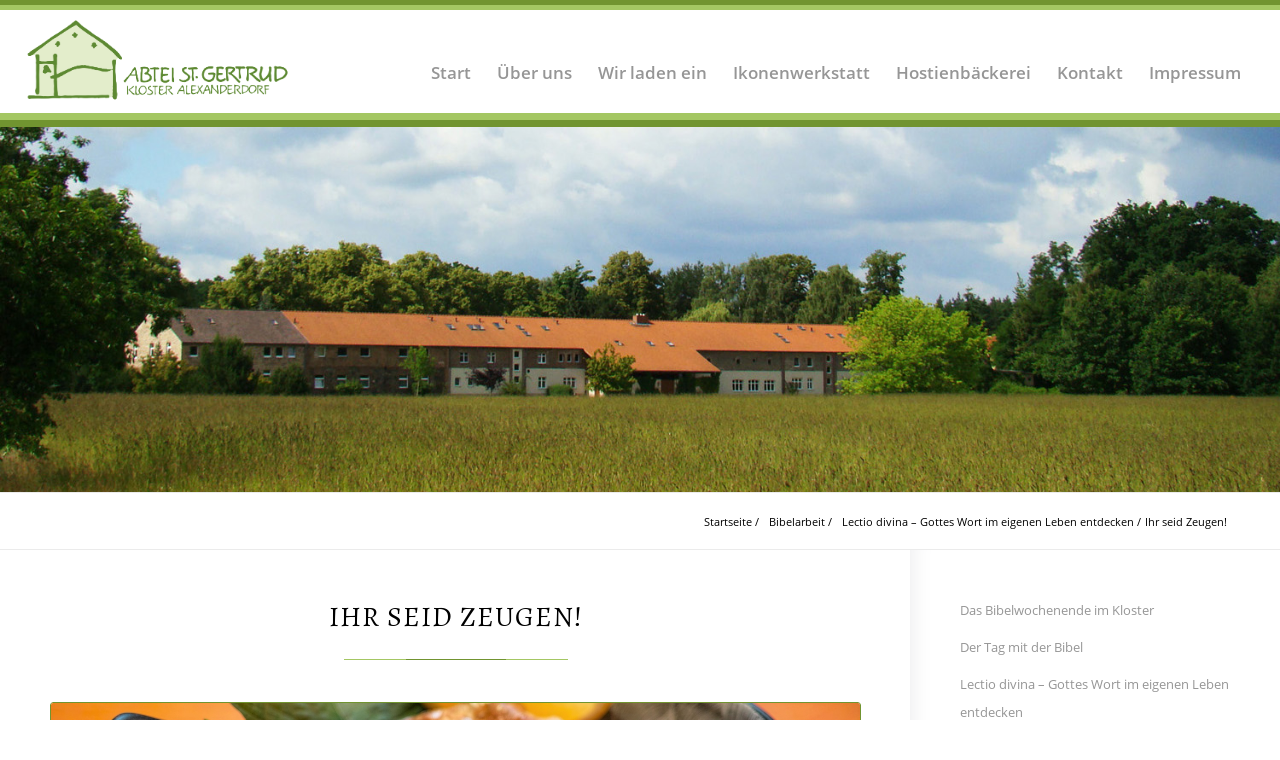

--- FILE ---
content_type: text/html; charset=UTF-8
request_url: https://kloster-alexanderdorf.de/bibelarbeit/lectio-divina-gottes-wort-im-eigenen-leben-entdecken/ihr-seid-zeugen/
body_size: 20549
content:
<!DOCTYPE html>
<html lang="de" class="html_stretched responsive av-preloader-disabled  html_header_top html_logo_left html_main_nav_header html_menu_right html_custom html_header_sticky html_header_shrinking_disabled html_mobile_menu_phone html_header_searchicon_disabled html_content_align_center html_header_unstick_top_disabled html_header_stretch html_elegant-blog html_av-overlay-side html_av-overlay-side-classic html_av-submenu-noclone html_entry_id_8089 av-cookies-no-cookie-consent av-no-preview av-default-lightbox html_text_menu_active av-mobile-menu-switch-default">
<head>
<meta charset="UTF-8" />


<!-- mobile setting -->
<meta name="viewport" content="width=device-width, initial-scale=1">

<!-- Scripts/CSS and wp_head hook -->
<meta name='robots' content='index, follow, max-image-preview:large, max-snippet:-1, max-video-preview:-1' />
	<style>img:is([sizes="auto" i], [sizes^="auto," i]) { contain-intrinsic-size: 3000px 1500px }</style>
	<link rel="preload" href="https://kloster-alexanderdorf.de/wp-content/uploads/avia_fonts/type_fonts/open-sans/opensans-italic.ttf" as="font" crossorigin><link rel="preload" href="https://kloster-alexanderdorf.de/wp-content/uploads/avia_fonts/type_fonts/open-sans/opensans-regular.ttf" as="font" crossorigin><link rel="preload" href="https://kloster-alexanderdorf.de/wp-content/uploads/avia_fonts/type_fonts/open-sans/opensans-semibold.ttf" as="font" crossorigin><link rel="preload" href="https://kloster-alexanderdorf.de/wp-content/uploads/avia_fonts/type_fonts/open-sans/opensans-bold.ttf" as="font" crossorigin>
	<!-- This site is optimized with the Yoast SEO plugin v26.7 - https://yoast.com/wordpress/plugins/seo/ -->
	<title>Ihr seid Zeugen! - Kloster Alexanderdorf</title>
	<link rel="canonical" href="https://kloster-alexanderdorf.de/bibelarbeit/lectio-divina-gottes-wort-im-eigenen-leben-entdecken/ihr-seid-zeugen/" />
	<meta property="og:locale" content="de_DE" />
	<meta property="og:type" content="article" />
	<meta property="og:title" content="Ihr seid Zeugen! - Kloster Alexanderdorf" />
	<meta property="og:url" content="https://kloster-alexanderdorf.de/bibelarbeit/lectio-divina-gottes-wort-im-eigenen-leben-entdecken/ihr-seid-zeugen/" />
	<meta property="og:site_name" content="Kloster Alexanderdorf" />
	<meta property="article:modified_time" content="2021-04-17T06:35:30+00:00" />
	<meta name="twitter:card" content="summary_large_image" />
	<meta name="twitter:label1" content="Geschätzte Lesezeit" />
	<meta name="twitter:data1" content="3 Minuten" />
	<script type="application/ld+json" class="yoast-schema-graph">{"@context":"https://schema.org","@graph":[{"@type":"WebPage","@id":"https://kloster-alexanderdorf.de/bibelarbeit/lectio-divina-gottes-wort-im-eigenen-leben-entdecken/ihr-seid-zeugen/","url":"https://kloster-alexanderdorf.de/bibelarbeit/lectio-divina-gottes-wort-im-eigenen-leben-entdecken/ihr-seid-zeugen/","name":"Ihr seid Zeugen! - Kloster Alexanderdorf","isPartOf":{"@id":"https://kloster-alexanderdorf.de/#website"},"datePublished":"2021-04-17T06:34:05+00:00","dateModified":"2021-04-17T06:35:30+00:00","breadcrumb":{"@id":"https://kloster-alexanderdorf.de/bibelarbeit/lectio-divina-gottes-wort-im-eigenen-leben-entdecken/ihr-seid-zeugen/#breadcrumb"},"inLanguage":"de","potentialAction":[{"@type":"ReadAction","target":["https://kloster-alexanderdorf.de/bibelarbeit/lectio-divina-gottes-wort-im-eigenen-leben-entdecken/ihr-seid-zeugen/"]}]},{"@type":"BreadcrumbList","@id":"https://kloster-alexanderdorf.de/bibelarbeit/lectio-divina-gottes-wort-im-eigenen-leben-entdecken/ihr-seid-zeugen/#breadcrumb","itemListElement":[{"@type":"ListItem","position":1,"name":"Startseite","item":"https://kloster-alexanderdorf.de/"},{"@type":"ListItem","position":2,"name":"Bibelarbeit","item":"https://kloster-alexanderdorf.de/bibelarbeit/"},{"@type":"ListItem","position":3,"name":"Lectio divina &#8211; Gottes Wort im eigenen Leben entdecken","item":"https://kloster-alexanderdorf.de/bibelarbeit/lectio-divina-gottes-wort-im-eigenen-leben-entdecken/"},{"@type":"ListItem","position":4,"name":"Ihr seid Zeugen!"}]},{"@type":"WebSite","@id":"https://kloster-alexanderdorf.de/#website","url":"https://kloster-alexanderdorf.de/","name":"Kloster Alexanderdorf","description":"Abtei St. Gertrud","potentialAction":[{"@type":"SearchAction","target":{"@type":"EntryPoint","urlTemplate":"https://kloster-alexanderdorf.de/?s={search_term_string}"},"query-input":{"@type":"PropertyValueSpecification","valueRequired":true,"valueName":"search_term_string"}}],"inLanguage":"de"}]}</script>
	<!-- / Yoast SEO plugin. -->


<link rel="alternate" type="application/rss+xml" title="Kloster Alexanderdorf &raquo; Feed" href="https://kloster-alexanderdorf.de/feed/" />
<link rel="alternate" type="application/rss+xml" title="Kloster Alexanderdorf &raquo; Kommentar-Feed" href="https://kloster-alexanderdorf.de/comments/feed/" />
<link rel='stylesheet' id='wp-block-library-css' href='https://kloster-alexanderdorf.de/wp-includes/css/dist/block-library/style.min.css' type='text/css' media='all' />
<link rel='stylesheet' id='enfold-custom-block-css-css' href='https://kloster-alexanderdorf.de/wp-content/themes/enfold/wp-blocks/src/textblock/style.css' type='text/css' media='all' />
<style id='global-styles-inline-css' type='text/css'>
:root{--wp--preset--aspect-ratio--square: 1;--wp--preset--aspect-ratio--4-3: 4/3;--wp--preset--aspect-ratio--3-4: 3/4;--wp--preset--aspect-ratio--3-2: 3/2;--wp--preset--aspect-ratio--2-3: 2/3;--wp--preset--aspect-ratio--16-9: 16/9;--wp--preset--aspect-ratio--9-16: 9/16;--wp--preset--color--black: #000000;--wp--preset--color--cyan-bluish-gray: #abb8c3;--wp--preset--color--white: #ffffff;--wp--preset--color--pale-pink: #f78da7;--wp--preset--color--vivid-red: #cf2e2e;--wp--preset--color--luminous-vivid-orange: #ff6900;--wp--preset--color--luminous-vivid-amber: #fcb900;--wp--preset--color--light-green-cyan: #7bdcb5;--wp--preset--color--vivid-green-cyan: #00d084;--wp--preset--color--pale-cyan-blue: #8ed1fc;--wp--preset--color--vivid-cyan-blue: #0693e3;--wp--preset--color--vivid-purple: #9b51e0;--wp--preset--color--metallic-red: #b02b2c;--wp--preset--color--maximum-yellow-red: #edae44;--wp--preset--color--yellow-sun: #eeee22;--wp--preset--color--palm-leaf: #83a846;--wp--preset--color--aero: #7bb0e7;--wp--preset--color--old-lavender: #745f7e;--wp--preset--color--steel-teal: #5f8789;--wp--preset--color--raspberry-pink: #d65799;--wp--preset--color--medium-turquoise: #4ecac2;--wp--preset--gradient--vivid-cyan-blue-to-vivid-purple: linear-gradient(135deg,rgba(6,147,227,1) 0%,rgb(155,81,224) 100%);--wp--preset--gradient--light-green-cyan-to-vivid-green-cyan: linear-gradient(135deg,rgb(122,220,180) 0%,rgb(0,208,130) 100%);--wp--preset--gradient--luminous-vivid-amber-to-luminous-vivid-orange: linear-gradient(135deg,rgba(252,185,0,1) 0%,rgba(255,105,0,1) 100%);--wp--preset--gradient--luminous-vivid-orange-to-vivid-red: linear-gradient(135deg,rgba(255,105,0,1) 0%,rgb(207,46,46) 100%);--wp--preset--gradient--very-light-gray-to-cyan-bluish-gray: linear-gradient(135deg,rgb(238,238,238) 0%,rgb(169,184,195) 100%);--wp--preset--gradient--cool-to-warm-spectrum: linear-gradient(135deg,rgb(74,234,220) 0%,rgb(151,120,209) 20%,rgb(207,42,186) 40%,rgb(238,44,130) 60%,rgb(251,105,98) 80%,rgb(254,248,76) 100%);--wp--preset--gradient--blush-light-purple: linear-gradient(135deg,rgb(255,206,236) 0%,rgb(152,150,240) 100%);--wp--preset--gradient--blush-bordeaux: linear-gradient(135deg,rgb(254,205,165) 0%,rgb(254,45,45) 50%,rgb(107,0,62) 100%);--wp--preset--gradient--luminous-dusk: linear-gradient(135deg,rgb(255,203,112) 0%,rgb(199,81,192) 50%,rgb(65,88,208) 100%);--wp--preset--gradient--pale-ocean: linear-gradient(135deg,rgb(255,245,203) 0%,rgb(182,227,212) 50%,rgb(51,167,181) 100%);--wp--preset--gradient--electric-grass: linear-gradient(135deg,rgb(202,248,128) 0%,rgb(113,206,126) 100%);--wp--preset--gradient--midnight: linear-gradient(135deg,rgb(2,3,129) 0%,rgb(40,116,252) 100%);--wp--preset--font-size--small: 1rem;--wp--preset--font-size--medium: 1.125rem;--wp--preset--font-size--large: 1.75rem;--wp--preset--font-size--x-large: clamp(1.75rem, 3vw, 2.25rem);--wp--preset--spacing--20: 0.44rem;--wp--preset--spacing--30: 0.67rem;--wp--preset--spacing--40: 1rem;--wp--preset--spacing--50: 1.5rem;--wp--preset--spacing--60: 2.25rem;--wp--preset--spacing--70: 3.38rem;--wp--preset--spacing--80: 5.06rem;--wp--preset--shadow--natural: 6px 6px 9px rgba(0, 0, 0, 0.2);--wp--preset--shadow--deep: 12px 12px 50px rgba(0, 0, 0, 0.4);--wp--preset--shadow--sharp: 6px 6px 0px rgba(0, 0, 0, 0.2);--wp--preset--shadow--outlined: 6px 6px 0px -3px rgba(255, 255, 255, 1), 6px 6px rgba(0, 0, 0, 1);--wp--preset--shadow--crisp: 6px 6px 0px rgba(0, 0, 0, 1);}:root { --wp--style--global--content-size: 800px;--wp--style--global--wide-size: 1130px; }:where(body) { margin: 0; }.wp-site-blocks > .alignleft { float: left; margin-right: 2em; }.wp-site-blocks > .alignright { float: right; margin-left: 2em; }.wp-site-blocks > .aligncenter { justify-content: center; margin-left: auto; margin-right: auto; }:where(.is-layout-flex){gap: 0.5em;}:where(.is-layout-grid){gap: 0.5em;}.is-layout-flow > .alignleft{float: left;margin-inline-start: 0;margin-inline-end: 2em;}.is-layout-flow > .alignright{float: right;margin-inline-start: 2em;margin-inline-end: 0;}.is-layout-flow > .aligncenter{margin-left: auto !important;margin-right: auto !important;}.is-layout-constrained > .alignleft{float: left;margin-inline-start: 0;margin-inline-end: 2em;}.is-layout-constrained > .alignright{float: right;margin-inline-start: 2em;margin-inline-end: 0;}.is-layout-constrained > .aligncenter{margin-left: auto !important;margin-right: auto !important;}.is-layout-constrained > :where(:not(.alignleft):not(.alignright):not(.alignfull)){max-width: var(--wp--style--global--content-size);margin-left: auto !important;margin-right: auto !important;}.is-layout-constrained > .alignwide{max-width: var(--wp--style--global--wide-size);}body .is-layout-flex{display: flex;}.is-layout-flex{flex-wrap: wrap;align-items: center;}.is-layout-flex > :is(*, div){margin: 0;}body .is-layout-grid{display: grid;}.is-layout-grid > :is(*, div){margin: 0;}body{padding-top: 0px;padding-right: 0px;padding-bottom: 0px;padding-left: 0px;}a:where(:not(.wp-element-button)){text-decoration: underline;}:root :where(.wp-element-button, .wp-block-button__link){background-color: #32373c;border-width: 0;color: #fff;font-family: inherit;font-size: inherit;line-height: inherit;padding: calc(0.667em + 2px) calc(1.333em + 2px);text-decoration: none;}.has-black-color{color: var(--wp--preset--color--black) !important;}.has-cyan-bluish-gray-color{color: var(--wp--preset--color--cyan-bluish-gray) !important;}.has-white-color{color: var(--wp--preset--color--white) !important;}.has-pale-pink-color{color: var(--wp--preset--color--pale-pink) !important;}.has-vivid-red-color{color: var(--wp--preset--color--vivid-red) !important;}.has-luminous-vivid-orange-color{color: var(--wp--preset--color--luminous-vivid-orange) !important;}.has-luminous-vivid-amber-color{color: var(--wp--preset--color--luminous-vivid-amber) !important;}.has-light-green-cyan-color{color: var(--wp--preset--color--light-green-cyan) !important;}.has-vivid-green-cyan-color{color: var(--wp--preset--color--vivid-green-cyan) !important;}.has-pale-cyan-blue-color{color: var(--wp--preset--color--pale-cyan-blue) !important;}.has-vivid-cyan-blue-color{color: var(--wp--preset--color--vivid-cyan-blue) !important;}.has-vivid-purple-color{color: var(--wp--preset--color--vivid-purple) !important;}.has-metallic-red-color{color: var(--wp--preset--color--metallic-red) !important;}.has-maximum-yellow-red-color{color: var(--wp--preset--color--maximum-yellow-red) !important;}.has-yellow-sun-color{color: var(--wp--preset--color--yellow-sun) !important;}.has-palm-leaf-color{color: var(--wp--preset--color--palm-leaf) !important;}.has-aero-color{color: var(--wp--preset--color--aero) !important;}.has-old-lavender-color{color: var(--wp--preset--color--old-lavender) !important;}.has-steel-teal-color{color: var(--wp--preset--color--steel-teal) !important;}.has-raspberry-pink-color{color: var(--wp--preset--color--raspberry-pink) !important;}.has-medium-turquoise-color{color: var(--wp--preset--color--medium-turquoise) !important;}.has-black-background-color{background-color: var(--wp--preset--color--black) !important;}.has-cyan-bluish-gray-background-color{background-color: var(--wp--preset--color--cyan-bluish-gray) !important;}.has-white-background-color{background-color: var(--wp--preset--color--white) !important;}.has-pale-pink-background-color{background-color: var(--wp--preset--color--pale-pink) !important;}.has-vivid-red-background-color{background-color: var(--wp--preset--color--vivid-red) !important;}.has-luminous-vivid-orange-background-color{background-color: var(--wp--preset--color--luminous-vivid-orange) !important;}.has-luminous-vivid-amber-background-color{background-color: var(--wp--preset--color--luminous-vivid-amber) !important;}.has-light-green-cyan-background-color{background-color: var(--wp--preset--color--light-green-cyan) !important;}.has-vivid-green-cyan-background-color{background-color: var(--wp--preset--color--vivid-green-cyan) !important;}.has-pale-cyan-blue-background-color{background-color: var(--wp--preset--color--pale-cyan-blue) !important;}.has-vivid-cyan-blue-background-color{background-color: var(--wp--preset--color--vivid-cyan-blue) !important;}.has-vivid-purple-background-color{background-color: var(--wp--preset--color--vivid-purple) !important;}.has-metallic-red-background-color{background-color: var(--wp--preset--color--metallic-red) !important;}.has-maximum-yellow-red-background-color{background-color: var(--wp--preset--color--maximum-yellow-red) !important;}.has-yellow-sun-background-color{background-color: var(--wp--preset--color--yellow-sun) !important;}.has-palm-leaf-background-color{background-color: var(--wp--preset--color--palm-leaf) !important;}.has-aero-background-color{background-color: var(--wp--preset--color--aero) !important;}.has-old-lavender-background-color{background-color: var(--wp--preset--color--old-lavender) !important;}.has-steel-teal-background-color{background-color: var(--wp--preset--color--steel-teal) !important;}.has-raspberry-pink-background-color{background-color: var(--wp--preset--color--raspberry-pink) !important;}.has-medium-turquoise-background-color{background-color: var(--wp--preset--color--medium-turquoise) !important;}.has-black-border-color{border-color: var(--wp--preset--color--black) !important;}.has-cyan-bluish-gray-border-color{border-color: var(--wp--preset--color--cyan-bluish-gray) !important;}.has-white-border-color{border-color: var(--wp--preset--color--white) !important;}.has-pale-pink-border-color{border-color: var(--wp--preset--color--pale-pink) !important;}.has-vivid-red-border-color{border-color: var(--wp--preset--color--vivid-red) !important;}.has-luminous-vivid-orange-border-color{border-color: var(--wp--preset--color--luminous-vivid-orange) !important;}.has-luminous-vivid-amber-border-color{border-color: var(--wp--preset--color--luminous-vivid-amber) !important;}.has-light-green-cyan-border-color{border-color: var(--wp--preset--color--light-green-cyan) !important;}.has-vivid-green-cyan-border-color{border-color: var(--wp--preset--color--vivid-green-cyan) !important;}.has-pale-cyan-blue-border-color{border-color: var(--wp--preset--color--pale-cyan-blue) !important;}.has-vivid-cyan-blue-border-color{border-color: var(--wp--preset--color--vivid-cyan-blue) !important;}.has-vivid-purple-border-color{border-color: var(--wp--preset--color--vivid-purple) !important;}.has-metallic-red-border-color{border-color: var(--wp--preset--color--metallic-red) !important;}.has-maximum-yellow-red-border-color{border-color: var(--wp--preset--color--maximum-yellow-red) !important;}.has-yellow-sun-border-color{border-color: var(--wp--preset--color--yellow-sun) !important;}.has-palm-leaf-border-color{border-color: var(--wp--preset--color--palm-leaf) !important;}.has-aero-border-color{border-color: var(--wp--preset--color--aero) !important;}.has-old-lavender-border-color{border-color: var(--wp--preset--color--old-lavender) !important;}.has-steel-teal-border-color{border-color: var(--wp--preset--color--steel-teal) !important;}.has-raspberry-pink-border-color{border-color: var(--wp--preset--color--raspberry-pink) !important;}.has-medium-turquoise-border-color{border-color: var(--wp--preset--color--medium-turquoise) !important;}.has-vivid-cyan-blue-to-vivid-purple-gradient-background{background: var(--wp--preset--gradient--vivid-cyan-blue-to-vivid-purple) !important;}.has-light-green-cyan-to-vivid-green-cyan-gradient-background{background: var(--wp--preset--gradient--light-green-cyan-to-vivid-green-cyan) !important;}.has-luminous-vivid-amber-to-luminous-vivid-orange-gradient-background{background: var(--wp--preset--gradient--luminous-vivid-amber-to-luminous-vivid-orange) !important;}.has-luminous-vivid-orange-to-vivid-red-gradient-background{background: var(--wp--preset--gradient--luminous-vivid-orange-to-vivid-red) !important;}.has-very-light-gray-to-cyan-bluish-gray-gradient-background{background: var(--wp--preset--gradient--very-light-gray-to-cyan-bluish-gray) !important;}.has-cool-to-warm-spectrum-gradient-background{background: var(--wp--preset--gradient--cool-to-warm-spectrum) !important;}.has-blush-light-purple-gradient-background{background: var(--wp--preset--gradient--blush-light-purple) !important;}.has-blush-bordeaux-gradient-background{background: var(--wp--preset--gradient--blush-bordeaux) !important;}.has-luminous-dusk-gradient-background{background: var(--wp--preset--gradient--luminous-dusk) !important;}.has-pale-ocean-gradient-background{background: var(--wp--preset--gradient--pale-ocean) !important;}.has-electric-grass-gradient-background{background: var(--wp--preset--gradient--electric-grass) !important;}.has-midnight-gradient-background{background: var(--wp--preset--gradient--midnight) !important;}.has-small-font-size{font-size: var(--wp--preset--font-size--small) !important;}.has-medium-font-size{font-size: var(--wp--preset--font-size--medium) !important;}.has-large-font-size{font-size: var(--wp--preset--font-size--large) !important;}.has-x-large-font-size{font-size: var(--wp--preset--font-size--x-large) !important;}
:where(.wp-block-post-template.is-layout-flex){gap: 1.25em;}:where(.wp-block-post-template.is-layout-grid){gap: 1.25em;}
:where(.wp-block-columns.is-layout-flex){gap: 2em;}:where(.wp-block-columns.is-layout-grid){gap: 2em;}
:root :where(.wp-block-pullquote){font-size: 1.5em;line-height: 1.6;}
</style>
<link rel='stylesheet' id='contact-form-7-css' href='https://kloster-alexanderdorf.de/wp-content/plugins/contact-form-7/includes/css/styles.css' type='text/css' media='all' />
<link rel='stylesheet' id='borlabs-cookie-css' href='https://kloster-alexanderdorf.de/wp-content/plugins/borlabs-cookie/css/borlabs-cookie.css' type='text/css' media='all' />
<style id='borlabs-cookie-inline-css' type='text/css'>
[data-borlabs-cookie-wrap] [data-borlabs-cookie] {background:#ffffff !important; color:#606569 !important;}
[data-borlabs-cookie-wrap] [data-borlabs-cookie] p {color:#606569 !important;}
[data-borlabs-cookie-wrap] [data-borlabs-cookie] p a {color:#288fe9 !important;}
[data-borlabs-cookie-wrap] [data-borlabs-cookie] p.borlabsCookieSubHeadline {background:#eeeeee !important;}
[data-borlabs-cookie-wrap] [data-borlabs-cookie] p.borlabsCookieSuccess {color:#5eb930 !important;}
[data-borlabs-cookie-wrap] [data-borlabs-cookie] [data-borlabs-selection] ul {border-top: 1px solid #f2f2f2 !important; border-left: 1px solid #f2f2f2 !important; border-right: 1px solid #f2f2f2 !important;}
[data-borlabs-cookie-wrap] [data-borlabs-cookie] [data-borlabs-selection] ul li.cookieOption1 {background:#ffffff !important; border-bottom: 1px solid #f2f2f2 !important; color:#606569 !important;}
[data-borlabs-cookie-wrap] [data-borlabs-cookie] [data-borlabs-selection] ul li.cookieOption1:hover {background-color:#288fe9 !important; color:#ffffff !important;}
[data-borlabs-cookie-wrap] [data-borlabs-cookie] [data-borlabs-selection] ul li.cookieOption2 {background:#ffffff !important; border-bottom: 1px solid #f2f2f2 !important; color:#606569 !important;}
[data-borlabs-cookie-wrap] [data-borlabs-cookie] [data-borlabs-selection] ul li.cookieOption2:hover {background-color:#288fe9 !important; color:#ffffff !important;}
[data-borlabs-cookie-wrap] [data-borlabs-cookie] [data-borlabs-selection] ul li.cookieOption3 {background:#ffffff !important; border-bottom: 1px solid #f2f2f2 !important; color:#606569 !important;}
[data-borlabs-cookie-wrap] [data-borlabs-cookie] [data-borlabs-selection] ul li.cookieOption3:hover {background-color:#288fe9 !important; color:#ffffff !important;}
[data-borlabs-cookie-wrap] [data-borlabs-cookie] [data-borlabs-help] a {color:#288fe9 !important;}
.borlabs-cookie-bct-default, [data-borlabs-cookie-opt-out] {background:#efefef !important; color: #666666 !important;}
.borlabs-cookie-bct-default p, [data-borlabs-cookie-opt-out] p {color: #666666 !important;}
.borlabs-cookie-bct-default a[role="button"], [data-borlabs-cookie-opt-out] a[role="button"] {background:#288fe9 !important; color: #ffffff !important;}
.borlabs-cookie-bct-default a[role="button"]:hover, [data-borlabs-cookie-opt-out] a[role="button"]:hover {background:#2875e9 !important; color: #ffffff !important;}
[data-borlabs-cookie-opt-out] [data-borlabs-cookie-opt-out-success] {color: #5eb930 !important;}
</style>
<link rel='stylesheet' id='parent-style-css' href='https://kloster-alexanderdorf.de/wp-content/themes/enfold/style.css' type='text/css' media='all' />
<link rel='stylesheet' id='avia-merged-styles-css' href='https://kloster-alexanderdorf.de/wp-content/uploads/dynamic_avia/avia-merged-styles-6a82935b0424c2066e6d2b9eaf6a839c---696ed95765fe6.css' type='text/css' media='all' />
<link rel='stylesheet' id='avia-single-post-8089-css' href='https://kloster-alexanderdorf.de/wp-content/uploads/dynamic_avia/avia_posts_css/post-8089.css' type='text/css' media='all' />
<script type="text/javascript" src="https://kloster-alexanderdorf.de/wp-includes/js/jquery/jquery.min.js" id="jquery-core-js"></script>
<script type="text/javascript" src="https://kloster-alexanderdorf.de/wp-includes/js/jquery/jquery-migrate.min.js" id="jquery-migrate-js"></script>
<script type="text/javascript" src="https://kloster-alexanderdorf.de/wp-content/themes/enfold-child/js/script.js" id="dfmn_custom_script-js"></script>
<script type="text/javascript" src="https://kloster-alexanderdorf.de/wp-content/uploads/dynamic_avia/avia-head-scripts-a5ce925eab6a6de9c8237a615bb1d274---696ed9577013d.js" id="avia-head-scripts-js"></script>
<link rel="https://api.w.org/" href="https://kloster-alexanderdorf.de/wp-json/" /><link rel="alternate" title="JSON" type="application/json" href="https://kloster-alexanderdorf.de/wp-json/wp/v2/pages/8089" /><link rel="EditURI" type="application/rsd+xml" title="RSD" href="https://kloster-alexanderdorf.de/xmlrpc.php?rsd" />
<meta name="generator" content="WordPress 6.8.3" />
<link rel='shortlink' href='https://kloster-alexanderdorf.de/?p=8089' />
<link rel="alternate" title="oEmbed (JSON)" type="application/json+oembed" href="https://kloster-alexanderdorf.de/wp-json/oembed/1.0/embed?url=https%3A%2F%2Fkloster-alexanderdorf.de%2Fbibelarbeit%2Flectio-divina-gottes-wort-im-eigenen-leben-entdecken%2Fihr-seid-zeugen%2F" />
<link rel="alternate" title="oEmbed (XML)" type="text/xml+oembed" href="https://kloster-alexanderdorf.de/wp-json/oembed/1.0/embed?url=https%3A%2F%2Fkloster-alexanderdorf.de%2Fbibelarbeit%2Flectio-divina-gottes-wort-im-eigenen-leben-entdecken%2Fihr-seid-zeugen%2F&#038;format=xml" />

<link rel="icon" href="https://kloster-alexanderdorf.de/wp-content/uploads/2020/04/favicon-abtei_sankt_gertrud-kloster_alexanderdorf.png" type="image/png">
<!--[if lt IE 9]><script src="https://kloster-alexanderdorf.de/wp-content/themes/enfold/js/html5shiv.js"></script><![endif]--><link rel="profile" href="https://gmpg.org/xfn/11" />
<link rel="alternate" type="application/rss+xml" title="Kloster Alexanderdorf RSS2 Feed" href="https://kloster-alexanderdorf.de/feed/" />
<link rel="pingback" href="https://kloster-alexanderdorf.de/xmlrpc.php" />

<style type='text/css' media='screen'>
 #top #header_main > .container, #top #header_main > .container .main_menu  .av-main-nav > li > a, #top #header_main #menu-item-shop .cart_dropdown_link{ height:90px; line-height: 90px; }
 .html_top_nav_header .av-logo-container{ height:90px;  }
 .html_header_top.html_header_sticky #top #wrap_all #main{ padding-top:90px; } 
</style>

<!-- To speed up the rendering and to display the site as fast as possible to the user we include some styles and scripts for above the fold content inline -->
<script type="text/javascript">'use strict';var avia_is_mobile=!1;if(/Android|webOS|iPhone|iPad|iPod|BlackBerry|IEMobile|Opera Mini/i.test(navigator.userAgent)&&'ontouchstart' in document.documentElement){avia_is_mobile=!0;document.documentElement.className+=' avia_mobile '}
else{document.documentElement.className+=' avia_desktop '};document.documentElement.className+=' js_active ';(function(){var e=['-webkit-','-moz-','-ms-',''],n='',o=!1,a=!1;for(var t in e){if(e[t]+'transform' in document.documentElement.style){o=!0;n=e[t]+'transform'};if(e[t]+'perspective' in document.documentElement.style){a=!0}};if(o){document.documentElement.className+=' avia_transform '};if(a){document.documentElement.className+=' avia_transform3d '};if(typeof document.getElementsByClassName=='function'&&typeof document.documentElement.getBoundingClientRect=='function'&&avia_is_mobile==!1){if(n&&window.innerHeight>0){setTimeout(function(){var e=0,o={},a=0,t=document.getElementsByClassName('av-parallax'),i=window.pageYOffset||document.documentElement.scrollTop;for(e=0;e<t.length;e++){t[e].style.top='0px';o=t[e].getBoundingClientRect();a=Math.ceil((window.innerHeight+i-o.top)*0.3);t[e].style[n]='translate(0px, '+a+'px)';t[e].style.top='auto';t[e].className+=' enabled-parallax '}},50)}}})();</script><style type="text/css">
		@font-face {font-family: 'entypo-fontello-enfold'; font-weight: normal; font-style: normal; font-display: auto;
		src: url('https://kloster-alexanderdorf.de/wp-content/themes/enfold/config-templatebuilder/avia-template-builder/assets/fonts/entypo-fontello-enfold/entypo-fontello-enfold.woff2') format('woff2'),
		url('https://kloster-alexanderdorf.de/wp-content/themes/enfold/config-templatebuilder/avia-template-builder/assets/fonts/entypo-fontello-enfold/entypo-fontello-enfold.woff') format('woff'),
		url('https://kloster-alexanderdorf.de/wp-content/themes/enfold/config-templatebuilder/avia-template-builder/assets/fonts/entypo-fontello-enfold/entypo-fontello-enfold.ttf') format('truetype'),
		url('https://kloster-alexanderdorf.de/wp-content/themes/enfold/config-templatebuilder/avia-template-builder/assets/fonts/entypo-fontello-enfold/entypo-fontello-enfold.svg#entypo-fontello-enfold') format('svg'),
		url('https://kloster-alexanderdorf.de/wp-content/themes/enfold/config-templatebuilder/avia-template-builder/assets/fonts/entypo-fontello-enfold/entypo-fontello-enfold.eot'),
		url('https://kloster-alexanderdorf.de/wp-content/themes/enfold/config-templatebuilder/avia-template-builder/assets/fonts/entypo-fontello-enfold/entypo-fontello-enfold.eot?#iefix') format('embedded-opentype');
		}

		#top .avia-font-entypo-fontello-enfold, body .avia-font-entypo-fontello-enfold, html body [data-av_iconfont='entypo-fontello-enfold']:before{ font-family: 'entypo-fontello-enfold'; }
		
		@font-face {font-family: 'entypo-fontello'; font-weight: normal; font-style: normal; font-display: auto;
		src: url('https://kloster-alexanderdorf.de/wp-content/themes/enfold/config-templatebuilder/avia-template-builder/assets/fonts/entypo-fontello/entypo-fontello.woff2') format('woff2'),
		url('https://kloster-alexanderdorf.de/wp-content/themes/enfold/config-templatebuilder/avia-template-builder/assets/fonts/entypo-fontello/entypo-fontello.woff') format('woff'),
		url('https://kloster-alexanderdorf.de/wp-content/themes/enfold/config-templatebuilder/avia-template-builder/assets/fonts/entypo-fontello/entypo-fontello.ttf') format('truetype'),
		url('https://kloster-alexanderdorf.de/wp-content/themes/enfold/config-templatebuilder/avia-template-builder/assets/fonts/entypo-fontello/entypo-fontello.svg#entypo-fontello') format('svg'),
		url('https://kloster-alexanderdorf.de/wp-content/themes/enfold/config-templatebuilder/avia-template-builder/assets/fonts/entypo-fontello/entypo-fontello.eot'),
		url('https://kloster-alexanderdorf.de/wp-content/themes/enfold/config-templatebuilder/avia-template-builder/assets/fonts/entypo-fontello/entypo-fontello.eot?#iefix') format('embedded-opentype');
		}

		#top .avia-font-entypo-fontello, body .avia-font-entypo-fontello, html body [data-av_iconfont='entypo-fontello']:before{ font-family: 'entypo-fontello'; }
		</style>

<!--
Debugging Info for Theme support: 

Theme: Enfold
Version: 7.1.3
Installed: enfold
AviaFramework Version: 5.6
AviaBuilder Version: 6.0
aviaElementManager Version: 1.0.1
- - - - - - - - - - -
ChildTheme: Enfold Child
ChildTheme Version: 
ChildTheme Installed: enfold

- - - - - - - - - - -
ML:512-PU:104-PLA:10
WP:6.8.3
Compress: CSS:all theme files - JS:all theme files
Updates: enabled - token has changed and not verified
PLAu:9
-->
</head>

<body id="top" class="wp-singular page-template-default page page-id-8089 page-child parent-pageid-5348 wp-theme-enfold wp-child-theme-enfold-child stretched sidebar_shadow rtl_columns av-curtain-numeric alegreya-custom alegreya open-sans-custom open-sans  post-type-page avia-responsive-images-support" itemscope="itemscope" itemtype="https://schema.org/WebPage" >

	
	<div id='wrap_all'>

	
<header id='header' class='all_colors header_color light_bg_color  av_header_top av_logo_left av_main_nav_header av_menu_right av_custom av_header_sticky av_header_shrinking_disabled av_header_stretch av_mobile_menu_phone av_header_searchicon_disabled av_header_unstick_top_disabled av_bottom_nav_disabled  av_header_border_disabled'  data-av_shrink_factor='50' role="banner" itemscope="itemscope" itemtype="https://schema.org/WPHeader" >

		<div  id='header_main' class='container_wrap container_wrap_logo'>

        <div class='container av-logo-container'><div class='inner-container'><span class='logo avia-standard-logo'><a href='https://kloster-alexanderdorf.de/' class='' aria-label='Logo Abtei Sankt Gertrud Kloster Alexanderdorf 2' title='Logo Abtei Sankt Gertrud Kloster Alexanderdorf 2'><img src="https://kloster-alexanderdorf.de/wp-content/uploads/2020/05/logo-abtei_sankt_gertrud-kloster_alexanderdorf-2-1.png" srcset="https://kloster-alexanderdorf.de/wp-content/uploads/2020/05/logo-abtei_sankt_gertrud-kloster_alexanderdorf-2-1.png 709w, https://kloster-alexanderdorf.de/wp-content/uploads/2020/05/logo-abtei_sankt_gertrud-kloster_alexanderdorf-2-1-300x102.png 300w, https://kloster-alexanderdorf.de/wp-content/uploads/2020/05/logo-abtei_sankt_gertrud-kloster_alexanderdorf-2-1-705x240.png 705w" sizes="(max-width: 709px) 100vw, 709px" height="100" width="300" alt='Kloster Alexanderdorf' title='Logo Abtei Sankt Gertrud Kloster Alexanderdorf 2' /></a></span><nav class='main_menu' data-selectname='Wähle eine Seite'  role="navigation" itemscope="itemscope" itemtype="https://schema.org/SiteNavigationElement" ><div class="avia-menu av-main-nav-wrap"><ul role="menu" class="menu av-main-nav" id="avia-menu"><li role="menuitem" id="menu-item-6099" class="menu-item menu-item-type-custom menu-item-object-custom menu-item-top-level menu-item-top-level-1"><a href="/" itemprop="url" tabindex="0"><span class="avia-bullet"></span><span class="avia-menu-text">Start</span><span class="avia-menu-fx"><span class="avia-arrow-wrap"><span class="avia-arrow"></span></span></span></a></li>
<li role="menuitem" id="menu-item-6052" class="menu-item menu-item-type-custom menu-item-object-custom menu-item-has-children menu-item-top-level menu-item-top-level-2"><a href="#" itemprop="url" tabindex="0"><span class="avia-bullet"></span><span class="avia-menu-text">Über uns</span><span class="avia-menu-fx"><span class="avia-arrow-wrap"><span class="avia-arrow"></span></span></span></a>


<ul class="sub-menu">
	<li role="menuitem" id="menu-item-97" class="menu-item menu-item-type-post_type menu-item-object-page menu-item-has-children"><a href="https://kloster-alexanderdorf.de/wir-uber-uns/" itemprop="url" tabindex="0"><span class="avia-bullet"></span><span class="avia-menu-text">Wir über uns</span></a>
	<ul class="sub-menu">
		<li role="menuitem" id="menu-item-10816" class="menu-item menu-item-type-post_type menu-item-object-page"><a href="https://kloster-alexanderdorf.de/wir-uber-uns/benediktinerin-werden/" itemprop="url" tabindex="0"><span class="avia-bullet"></span><span class="avia-menu-text">Benediktinerin werden</span></a></li>
	</ul>
</li>
	<li role="menuitem" id="menu-item-3836" class="menu-item menu-item-type-post_type menu-item-object-page"><a href="https://kloster-alexanderdorf.de/wir-uber-uns/gottesdienste/" itemprop="url" tabindex="0"><span class="avia-bullet"></span><span class="avia-menu-text">Gottesdienste</span></a></li>
	<li role="menuitem" id="menu-item-2086" class="menu-item menu-item-type-post_type menu-item-object-page"><a href="https://kloster-alexanderdorf.de/wir-uber-uns/kleiner-kirchenfuhrer/" itemprop="url" tabindex="0"><span class="avia-bullet"></span><span class="avia-menu-text">Kleiner Kirchenführer</span></a></li>
	<li role="menuitem" id="menu-item-658" class="menu-item menu-item-type-post_type menu-item-object-page"><a href="https://kloster-alexanderdorf.de/wir-uber-uns/klostergeschichte/" itemprop="url" tabindex="0"><span class="avia-bullet"></span><span class="avia-menu-text">Klostergeschichte</span></a></li>
	<li role="menuitem" id="menu-item-476" class="menu-item menu-item-type-post_type menu-item-object-page menu-item-has-children"><a href="https://kloster-alexanderdorf.de/wir-uber-uns/oblatengemeinschaft/" itemprop="url" tabindex="0"><span class="avia-bullet"></span><span class="avia-menu-text">Oblatengemeinschaft</span></a>
	<ul class="sub-menu">
		<li role="menuitem" id="menu-item-3851" class="menu-item menu-item-type-post_type menu-item-object-page"><a href="https://kloster-alexanderdorf.de/wir-uber-uns/oblatengemeinschaft/" itemprop="url" tabindex="0"><span class="avia-bullet"></span><span class="avia-menu-text">Oblatengemeinschaft</span></a></li>
		<li role="menuitem" id="menu-item-553" class="menu-item menu-item-type-post_type menu-item-object-page"><a href="https://kloster-alexanderdorf.de/wir-uber-uns/oblatengemeinschaft/benediktsregel/" itemprop="url" tabindex="0"><span class="avia-bullet"></span><span class="avia-menu-text">Benediktsregel</span></a></li>
		<li role="menuitem" id="menu-item-581" class="menu-item menu-item-type-post_type menu-item-object-page"><a href="https://kloster-alexanderdorf.de/wir-uber-uns/oblatengemeinschaft/weg-zur-oblation/" itemprop="url" tabindex="0"><span class="avia-bullet"></span><span class="avia-menu-text">Weg zur Oblation</span></a></li>
		<li role="menuitem" id="menu-item-622" class="menu-item menu-item-type-post_type menu-item-object-page"><a href="https://kloster-alexanderdorf.de/wir-uber-uns/oblatengemeinschaft/angebote-fur-oblaten/" itemprop="url" tabindex="0"><span class="avia-bullet"></span><span class="avia-menu-text">Angebote für Oblaten</span></a></li>
	</ul>
</li>
	<li role="menuitem" id="menu-item-10824" class="menu-item menu-item-type-post_type menu-item-object-page"><a href="https://kloster-alexanderdorf.de/wir-uber-uns/die-europaeische-benediktinerinnenkongregation-von-der-auferstehung/" itemprop="url" tabindex="0"><span class="avia-bullet"></span><span class="avia-menu-text">Die Europäische Benediktinerinnenkongregation von der Auferstehung</span></a></li>
	<li role="menuitem" id="menu-item-414" class="menu-item menu-item-type-post_type menu-item-object-page menu-item-has-children"><a href="https://kloster-alexanderdorf.de/wir-uber-uns/forderverein/" itemprop="url" tabindex="0"><span class="avia-bullet"></span><span class="avia-menu-text">Förderverein</span></a>
	<ul class="sub-menu">
		<li role="menuitem" id="menu-item-3855" class="menu-item menu-item-type-post_type menu-item-object-page"><a href="https://kloster-alexanderdorf.de/wir-uber-uns/forderverein/" itemprop="url" tabindex="0"><span class="avia-bullet"></span><span class="avia-menu-text">Förderverein</span></a></li>
		<li role="menuitem" id="menu-item-3858" class="menu-item menu-item-type-post_type menu-item-object-page"><a href="https://kloster-alexanderdorf.de/wir-uber-uns/forderverein/mitgliederversammlung/" itemprop="url" tabindex="0"><span class="avia-bullet"></span><span class="avia-menu-text">Mitgliederversammlung</span></a></li>
		<li role="menuitem" id="menu-item-429" class="menu-item menu-item-type-post_type menu-item-object-page"><a href="https://kloster-alexanderdorf.de/wir-uber-uns/forderverein/verwaltung/" itemprop="url" tabindex="0"><span class="avia-bullet"></span><span class="avia-menu-text">Verwaltung</span></a></li>
		<li role="menuitem" id="menu-item-435" class="menu-item menu-item-type-post_type menu-item-object-page"><a href="https://kloster-alexanderdorf.de/wir-uber-uns/forderverein/beitrage-und-spenden/" itemprop="url" tabindex="0"><span class="avia-bullet"></span><span class="avia-menu-text">Beiträge und Spenden</span></a></li>
		<li role="menuitem" id="menu-item-441" class="menu-item menu-item-type-post_type menu-item-object-page"><a href="https://kloster-alexanderdorf.de/wir-uber-uns/forderverein/mitglied-werden/" itemprop="url" tabindex="0"><span class="avia-bullet"></span><span class="avia-menu-text">Mitglied werden</span></a></li>
	</ul>
</li>
</ul>
</li>
<li role="menuitem" id="menu-item-6053" class="menu-item menu-item-type-custom menu-item-object-custom menu-item-has-children menu-item-top-level menu-item-top-level-3"><a href="#" itemprop="url" tabindex="0"><span class="avia-bullet"></span><span class="avia-menu-text">Wir laden ein</span><span class="avia-menu-fx"><span class="avia-arrow-wrap"><span class="avia-arrow"></span></span></span></a>


<ul class="sub-menu">
	<li role="menuitem" id="menu-item-144" class="menu-item menu-item-type-post_type menu-item-object-page menu-item-has-children"><a href="https://kloster-alexanderdorf.de/gastehaus/" itemprop="url" tabindex="0"><span class="avia-bullet"></span><span class="avia-menu-text">Gästehaus</span></a>
	<ul class="sub-menu">
		<li role="menuitem" id="menu-item-3852" class="menu-item menu-item-type-post_type menu-item-object-page"><a href="https://kloster-alexanderdorf.de/gastehaus/" itemprop="url" tabindex="0"><span class="avia-bullet"></span><span class="avia-menu-text">Gästehaus</span></a></li>
		<li role="menuitem" id="menu-item-9240" class="menu-item menu-item-type-post_type menu-item-object-page"><a href="https://kloster-alexanderdorf.de/gastehaus/anreise/" itemprop="url" tabindex="0"><span class="avia-bullet"></span><span class="avia-menu-text">Anreise</span></a></li>
		<li role="menuitem" id="menu-item-396" class="menu-item menu-item-type-post_type menu-item-object-page"><a href="https://kloster-alexanderdorf.de/gastehaus/empfang-und-bewirtung/" itemprop="url" tabindex="0"><span class="avia-bullet"></span><span class="avia-menu-text">Empfang und Bewirtung</span></a></li>
		<li role="menuitem" id="menu-item-250" class="menu-item menu-item-type-post_type menu-item-object-page"><a href="https://kloster-alexanderdorf.de/gastehaus/gastehaus-st-joseph/" itemprop="url" tabindex="0"><span class="avia-bullet"></span><span class="avia-menu-text">Haus St. Josef</span></a></li>
		<li role="menuitem" id="menu-item-263" class="menu-item menu-item-type-post_type menu-item-object-page"><a href="https://kloster-alexanderdorf.de/gastehaus/haus-st-hildegard/" itemprop="url" tabindex="0"><span class="avia-bullet"></span><span class="avia-menu-text">Haus St. Hildegard</span></a></li>
		<li role="menuitem" id="menu-item-345" class="menu-item menu-item-type-post_type menu-item-object-page"><a href="https://kloster-alexanderdorf.de/gastehaus/tagesraum/" itemprop="url" tabindex="0"><span class="avia-bullet"></span><span class="avia-menu-text">Tagesraum</span></a></li>
		<li role="menuitem" id="menu-item-367" class="menu-item menu-item-type-post_type menu-item-object-page"><a href="https://kloster-alexanderdorf.de/gastehaus/aussenanlagen/" itemprop="url" tabindex="0"><span class="avia-bullet"></span><span class="avia-menu-text">Außenanlagen</span></a></li>
		<li role="menuitem" id="menu-item-379" class="menu-item menu-item-type-post_type menu-item-object-page"><a href="https://kloster-alexanderdorf.de/gastehaus/tagessatze/" itemprop="url" tabindex="0"><span class="avia-bullet"></span><span class="avia-menu-text">Tagessätze</span></a></li>
	</ul>
</li>
	<li role="menuitem" id="menu-item-4794" class="menu-item menu-item-type-post_type menu-item-object-page"><a href="https://kloster-alexanderdorf.de/angebote/" itemprop="url" tabindex="0"><span class="avia-bullet"></span><span class="avia-menu-text">Kursprogramm</span></a></li>
	<li role="menuitem" id="menu-item-10421" class="menu-item menu-item-type-post_type menu-item-object-page"><a href="https://kloster-alexanderdorf.de/10415-2/" itemprop="url" tabindex="0"><span class="avia-bullet"></span><span class="avia-menu-text">Sommermusiken 2025</span></a></li>
	<li role="menuitem" id="menu-item-3083" class="menu-item menu-item-type-post_type menu-item-object-page current-page-ancestor menu-item-has-children"><a href="https://kloster-alexanderdorf.de/bibelarbeit/" itemprop="url" tabindex="0"><span class="avia-bullet"></span><span class="avia-menu-text">Bibelarbeit</span></a>
	<ul class="sub-menu">
		<li role="menuitem" id="menu-item-6056" class="menu-item menu-item-type-post_type menu-item-object-page current-page-ancestor"><a href="https://kloster-alexanderdorf.de/bibelarbeit/" itemprop="url" tabindex="0"><span class="avia-bullet"></span><span class="avia-menu-text">Bibelarbeit</span></a></li>
		<li role="menuitem" id="menu-item-5351" class="menu-item menu-item-type-post_type menu-item-object-page current-page-ancestor menu-item-has-children"><a href="https://kloster-alexanderdorf.de/bibelarbeit/lectio-divina-gottes-wort-im-eigenen-leben-entdecken/" itemprop="url" tabindex="0"><span class="avia-bullet"></span><span class="avia-menu-text">Lectio divina – Gottes Wort im eigenen Leben entdecken</span></a>
		<ul class="sub-menu">
			<li role="menuitem" id="menu-item-5525" class="menu-item menu-item-type-post_type menu-item-object-page"><a href="https://kloster-alexanderdorf.de/bibelarbeit/lectio-divina-gottes-wort-im-eigenen-leben-entdecken/das-lectio-divina-archiv/" itemprop="url" tabindex="0"><span class="avia-bullet"></span><span class="avia-menu-text">Das Lectio-divina-Archiv</span></a></li>
		</ul>
</li>
		<li role="menuitem" id="menu-item-9421" class="menu-item menu-item-type-post_type menu-item-object-page"><a href="https://kloster-alexanderdorf.de/bibelarbeit/zeit-fuer-die-bibel-ein-wochenende-im-kloster/" itemprop="url" tabindex="0"><span class="avia-bullet"></span><span class="avia-menu-text">Das Bibelwochenende im Kloster</span></a></li>
	</ul>
</li>
	<li role="menuitem" id="menu-item-8981" class="menu-item menu-item-type-post_type menu-item-object-page"><a href="https://kloster-alexanderdorf.de/angebote/fasten/" itemprop="url" tabindex="0"><span class="avia-bullet"></span><span class="avia-menu-text">Fasten im Kloster</span></a></li>
	<li role="menuitem" id="menu-item-2877" class="menu-item menu-item-type-post_type menu-item-object-page"><a href="https://kloster-alexanderdorf.de/fuehrungen-im-klostergarten/" itemprop="url" tabindex="0"><span class="avia-bullet"></span><span class="avia-menu-text">Führungen im Klostergarten</span></a></li>
</ul>
</li>
<li role="menuitem" id="menu-item-3273" class="menu-item menu-item-type-post_type menu-item-object-page menu-item-has-children menu-item-top-level menu-item-top-level-4"><a href="https://kloster-alexanderdorf.de/ikonenwerkstatt/" itemprop="url" tabindex="0"><span class="avia-bullet"></span><span class="avia-menu-text">Ikonenwerkstatt</span><span class="avia-menu-fx"><span class="avia-arrow-wrap"><span class="avia-arrow"></span></span></span></a>


<ul class="sub-menu">
	<li role="menuitem" id="menu-item-6055" class="menu-item menu-item-type-post_type menu-item-object-page"><a href="https://kloster-alexanderdorf.de/ikonenwerkstatt/" itemprop="url" tabindex="0"><span class="avia-bullet"></span><span class="avia-menu-text">Ikonenmalen als geistliches Tun</span></a></li>
	<li role="menuitem" id="menu-item-3257" class="menu-item menu-item-type-post_type menu-item-object-page"><a href="https://kloster-alexanderdorf.de/ikonenwerkstatt/ikonenschreibkurse/" itemprop="url" tabindex="0"><span class="avia-bullet"></span><span class="avia-menu-text">Ikonen-Schreibkurse</span></a></li>
	<li role="menuitem" id="menu-item-3255" class="menu-item menu-item-type-post_type menu-item-object-page"><a href="https://kloster-alexanderdorf.de/ikonenwerkstatt/ikonenstudienkurse/" itemprop="url" tabindex="0"><span class="avia-bullet"></span><span class="avia-menu-text">Ikonen-Studienkurse</span></a></li>
	<li role="menuitem" id="menu-item-8743" class="menu-item menu-item-type-post_type menu-item-object-page"><a href="https://kloster-alexanderdorf.de/ikonenwerkstatt/ikonen-schreibkurse/" itemprop="url" tabindex="0"><span class="avia-bullet"></span><span class="avia-menu-text">Termine Ikonen-Schreibkurse</span></a></li>
	<li role="menuitem" id="menu-item-8737" class="menu-item menu-item-type-post_type menu-item-object-page"><a href="https://kloster-alexanderdorf.de/ikonenwerkstatt/ikonen-studienkurse/" itemprop="url" tabindex="0"><span class="avia-bullet"></span><span class="avia-menu-text">Termine Ikonen-Studienkurse</span></a></li>
	<li role="menuitem" id="menu-item-3256" class="menu-item menu-item-type-post_type menu-item-object-page menu-item-has-children"><a href="https://kloster-alexanderdorf.de/ikonenwerkstatt/handgeschriebene-ikonen-im-angebot/" itemprop="url" tabindex="0"><span class="avia-bullet"></span><span class="avia-menu-text">Aus der Alexanderdorfer Ikonenwerkstatt</span></a>
	<ul class="sub-menu">
		<li role="menuitem" id="menu-item-10590" class="menu-item menu-item-type-post_type menu-item-object-page"><a href="https://kloster-alexanderdorf.de/ikonenwerkstatt/handgeschriebene-ikonen-im-angebot/" itemprop="url" tabindex="0"><span class="avia-bullet"></span><span class="avia-menu-text">Ikonen mit Kurzbeschreibungen</span></a></li>
		<li role="menuitem" id="menu-item-10625" class="menu-item menu-item-type-post_type menu-item-object-page"><a href="https://kloster-alexanderdorf.de/ikonenwerkstatt/christusikonen/christusikonen-aktuell-verfuegbar/" itemprop="url" tabindex="0"><span class="avia-bullet"></span><span class="avia-menu-text">Christusikonen aktuell verfügbar</span></a></li>
	</ul>
</li>
</ul>
</li>
<li role="menuitem" id="menu-item-1578" class="menu-item menu-item-type-post_type menu-item-object-page menu-item-has-children menu-item-top-level menu-item-top-level-5"><a href="https://kloster-alexanderdorf.de/hostienbackerei/" itemprop="url" tabindex="0"><span class="avia-bullet"></span><span class="avia-menu-text">Hostienbäckerei</span><span class="avia-menu-fx"><span class="avia-arrow-wrap"><span class="avia-arrow"></span></span></span></a>


<ul class="sub-menu">
	<li role="menuitem" id="menu-item-3854" class="menu-item menu-item-type-post_type menu-item-object-page"><a href="https://kloster-alexanderdorf.de/hostienbackerei/" itemprop="url" tabindex="0"><span class="avia-bullet"></span><span class="avia-menu-text">Hostienbäckerei</span></a></li>
	<li role="menuitem" id="menu-item-1580" class="menu-item menu-item-type-post_type menu-item-object-page"><a href="https://kloster-alexanderdorf.de/hostienbackerei/zehn-arbeitsgange-bis-zur-fertigen-hostiensendung/" itemprop="url" tabindex="0"><span class="avia-bullet"></span><span class="avia-menu-text">Zehn Arbeitsgänge bis zur fertigen Hostiensendung</span></a></li>
	<li role="menuitem" id="menu-item-1582" class="menu-item menu-item-type-post_type menu-item-object-page"><a href="https://kloster-alexanderdorf.de/hostienbackerei/preisliste-hostienbackerei/" itemprop="url" tabindex="0"><span class="avia-bullet"></span><span class="avia-menu-text">Preisliste Hostienbäckerei</span></a></li>
	<li role="menuitem" id="menu-item-1590" class="menu-item menu-item-type-post_type menu-item-object-page"><a href="https://kloster-alexanderdorf.de/hostienbackerei/bestellmoglichkeit/" itemprop="url" tabindex="0"><span class="avia-bullet"></span><span class="avia-menu-text">Bestellmöglichkeit</span></a></li>
</ul>
</li>
<li role="menuitem" id="menu-item-177" class="menu-item menu-item-type-post_type menu-item-object-page menu-item-has-children menu-item-top-level menu-item-top-level-6"><a href="https://kloster-alexanderdorf.de/kontakt/" itemprop="url" tabindex="0"><span class="avia-bullet"></span><span class="avia-menu-text">Kontakt</span><span class="avia-menu-fx"><span class="avia-arrow-wrap"><span class="avia-arrow"></span></span></span></a>


<ul class="sub-menu">
	<li role="menuitem" id="menu-item-3857" class="menu-item menu-item-type-post_type menu-item-object-page"><a href="https://kloster-alexanderdorf.de/kontakt/" itemprop="url" tabindex="0"><span class="avia-bullet"></span><span class="avia-menu-text">Kontakt</span></a></li>
	<li role="menuitem" id="menu-item-313" class="menu-item menu-item-type-post_type menu-item-object-page"><a href="https://kloster-alexanderdorf.de/kontakt/e-mail-adressen/" itemprop="url" tabindex="0"><span class="avia-bullet"></span><span class="avia-menu-text">E-Mail-Adressen</span></a></li>
	<li role="menuitem" id="menu-item-95" class="menu-item menu-item-type-post_type menu-item-object-page"><a href="https://kloster-alexanderdorf.de/kontakt/anfahrt/" itemprop="url" tabindex="0"><span class="avia-bullet"></span><span class="avia-menu-text">Anfahrt</span></a></li>
	<li role="menuitem" id="menu-item-3767" class="menu-item menu-item-type-post_type menu-item-object-page"><a href="https://kloster-alexanderdorf.de/kontakt/bankverbindung/" itemprop="url" tabindex="0"><span class="avia-bullet"></span><span class="avia-menu-text">Bankverbindung</span></a></li>
</ul>
</li>
<li role="menuitem" id="menu-item-6054" class="menu-item menu-item-type-custom menu-item-object-custom menu-item-has-children menu-item-top-level menu-item-top-level-7"><a href="#" itemprop="url" tabindex="0"><span class="avia-bullet"></span><span class="avia-menu-text">Impressum</span><span class="avia-menu-fx"><span class="avia-arrow-wrap"><span class="avia-arrow"></span></span></span></a>


<ul class="sub-menu">
	<li role="menuitem" id="menu-item-104" class="menu-item menu-item-type-post_type menu-item-object-page"><a href="https://kloster-alexanderdorf.de/impressum/" itemprop="url" tabindex="0"><span class="avia-bullet"></span><span class="avia-menu-text">Impressum</span></a></li>
	<li role="menuitem" id="menu-item-2529" class="menu-item menu-item-type-post_type menu-item-object-page"><a href="https://kloster-alexanderdorf.de/impressum/datenschutz/" itemprop="url" tabindex="0"><span class="avia-bullet"></span><span class="avia-menu-text">Datenschutzerklärung</span></a></li>
	<li role="menuitem" id="menu-item-3097" class="menu-item menu-item-type-post_type menu-item-object-page"><a href="https://kloster-alexanderdorf.de/impressum/datenschutzbeauftragter/" itemprop="url" tabindex="0"><span class="avia-bullet"></span><span class="avia-menu-text">Datenschutzbeauftragter</span></a></li>
	<li role="menuitem" id="menu-item-8503" class="menu-item menu-item-type-post_type menu-item-object-page"><a href="https://kloster-alexanderdorf.de/missbrauchsbeauftragte/" itemprop="url" tabindex="0"><span class="avia-bullet"></span><span class="avia-menu-text">Mißbrauchsbeauftragte</span></a></li>
</ul>
</li>
<li class="av-burger-menu-main menu-item-avia-special " role="menuitem">
	        			<a href="#" aria-label="Menü" aria-hidden="false">
							<span class="av-hamburger av-hamburger--spin av-js-hamburger">
								<span class="av-hamburger-box">
						          <span class="av-hamburger-inner"></span>
						          <strong>Menü</strong>
								</span>
							</span>
							<span class="avia_hidden_link_text">Menü</span>
						</a>
	        		   </li></ul></div></nav></div> </div> 
		<!-- end container_wrap-->
		</div>
<div class="header_bg"></div>
<!-- end header -->
</header>

	<div id='main' class='all_colors' data-scroll-offset='90'>

	<div id="custom_html-5" class="widget_text widget clearfix widget_custom_html"><div class="textwidget custom-html-widget"><div  class='avia-slideshow av-av_slideshow-6c803a2d6b3257c68eef2fc936a31593 avia-slideshow-featured av_slideshow avia-fade-slider av-slideshow-ui av-control-hidden av-no-slider-navigation av-hide-nav-arrows av-slideshow-autoplay av-loop-endless av-loop-manual-endless av-default-height-applied avia-slideshow-1' data-slideshow-options="{&quot;animation&quot;:&quot;fade&quot;,&quot;autoplay&quot;:true,&quot;loop_autoplay&quot;:&quot;endless&quot;,&quot;interval&quot;:10,&quot;loop_manual&quot;:&quot;manual-endless&quot;,&quot;autoplay_stopper&quot;:false,&quot;noNavigation&quot;:true,&quot;bg_slider&quot;:false,&quot;keep_padding&quot;:false,&quot;hoverpause&quot;:false,&quot;show_slide_delay&quot;:0}"  itemprop="image" itemscope="itemscope" itemtype="https://schema.org/ImageObject" ><ul class='avia-slideshow-inner ' style='padding-bottom: 28.666666666667%;'><li  class='avia-slideshow-slide av-av_slideshow-6c803a2d6b3257c68eef2fc936a31593__0  slide-1 slide-odd'><div data-rel='slideshow-1' class='avia-slide-wrap '   ><img decoding="async" fetchpriority="high" class="wp-image-6129 avia-img-lazy-loading-not-6129"  src="https://kloster-alexanderdorf.de/wp-content/uploads/2020/05/Feldansicht-1-1500x430.jpg" width="1500" height="430" title='Feldansicht' alt='Feldansicht'  itemprop="thumbnailUrl"   /></div></li><li  class='avia-slideshow-slide av-av_slideshow-6c803a2d6b3257c68eef2fc936a31593__1  slide-2 slide-even'><div data-rel='slideshow-1' class='avia-slide-wrap '   ><img decoding="async" fetchpriority="high" class="wp-image-6246 avia-img-lazy-loading-not-6246"  src="https://kloster-alexanderdorf.de/wp-content/uploads/2020/05/Wegweiser-1498x430.jpg" width="1498" height="430" title='Wegweiser' alt='Wegweiser'  itemprop="thumbnailUrl"   /></div></li><li  class='avia-slideshow-slide av-av_slideshow-6c803a2d6b3257c68eef2fc936a31593__2  slide-3 slide-odd'><div data-rel='slideshow-1' class='avia-slide-wrap '   ><img decoding="async" fetchpriority="high" class="wp-image-6134 avia-img-lazy-loading-not-6134"  src="https://kloster-alexanderdorf.de/wp-content/uploads/2020/05/Haupthaus2.jpg" width="1392" height="398" title='Haupthaus2' alt='Haupthaus2'  itemprop="thumbnailUrl" srcset="https://kloster-alexanderdorf.de/wp-content/uploads/2020/05/Haupthaus2.jpg 1392w, https://kloster-alexanderdorf.de/wp-content/uploads/2020/05/Haupthaus2-300x86.jpg 300w, https://kloster-alexanderdorf.de/wp-content/uploads/2020/05/Haupthaus2-1030x294.jpg 1030w, https://kloster-alexanderdorf.de/wp-content/uploads/2020/05/Haupthaus2-768x220.jpg 768w, https://kloster-alexanderdorf.de/wp-content/uploads/2020/05/Haupthaus2-705x202.jpg 705w" sizes="(max-width: 1392px) 100vw, 1392px" /></div></li><li  class='avia-slideshow-slide av-av_slideshow-6c803a2d6b3257c68eef2fc936a31593__3  slide-4 slide-even'><div data-rel='slideshow-1' class='avia-slide-wrap '   ><img decoding="async" fetchpriority="high" class="wp-image-6130 avia-img-lazy-loading-not-6130"  src="https://kloster-alexanderdorf.de/wp-content/uploads/2020/05/Gästehaus-1-1500x430.jpg" width="1500" height="430" title='Gästehaus' alt='Gästehaus'  itemprop="thumbnailUrl"   /></div></li><li  class='avia-slideshow-slide av-av_slideshow-6c803a2d6b3257c68eef2fc936a31593__4  slide-5 slide-odd'><div data-rel='slideshow-1' class='avia-slide-wrap '   ><img decoding="async" fetchpriority="high" class="wp-image-6131 avia-img-lazy-loading-not-6131"  src="https://kloster-alexanderdorf.de/wp-content/uploads/2020/05/Glocke-1-1500x430.jpg" width="1500" height="430" title='Glocke' alt='Glocke'  itemprop="thumbnailUrl"   /></div></li></ul><div class='avia-slideshow-arrows avia-slideshow-controls' ><a href='#prev' class='prev-slide  avia-svg-icon avia-font-svg_entypo-fontello' data-av_svg_icon='left-open-big' data-av_iconset='svg_entypo-fontello' tabindex='-1' title="Zurück"><svg version="1.1" xmlns="http://www.w3.org/2000/svg" width="15" height="32" viewBox="0 0 15 32" preserveAspectRatio="xMidYMid meet" aria-labelledby='av-svg-title-1' aria-describedby='av-svg-desc-1' role="graphics-symbol" aria-hidden="true">
<title id='av-svg-title-1'>Zurück</title>
<desc id='av-svg-desc-1'>Zurück</desc>
<path d="M14.464 27.84q0.832 0.832 0 1.536-0.832 0.832-1.536 0l-12.544-12.608q-0.768-0.768 0-1.6l12.544-12.608q0.704-0.832 1.536 0 0.832 0.704 0 1.536l-11.456 11.904z"></path>
</svg><span class='avia_hidden_link_text'>Zurück</span></a><a href='#next' class='next-slide  avia-svg-icon avia-font-svg_entypo-fontello' data-av_svg_icon='right-open-big' data-av_iconset='svg_entypo-fontello' tabindex='-1' title="Weiter"><svg version="1.1" xmlns="http://www.w3.org/2000/svg" width="15" height="32" viewBox="0 0 15 32" preserveAspectRatio="xMidYMid meet" aria-labelledby='av-svg-title-2' aria-describedby='av-svg-desc-2' role="graphics-symbol" aria-hidden="true">
<title id='av-svg-title-2'>Weiter</title>
<desc id='av-svg-desc-2'>Weiter</desc>
<path d="M0.416 27.84l11.456-11.84-11.456-11.904q-0.832-0.832 0-1.536 0.832-0.832 1.536 0l12.544 12.608q0.768 0.832 0 1.6l-12.544 12.608q-0.704 0.832-1.536 0-0.832-0.704 0-1.536z"></path>
</svg><span class='avia_hidden_link_text'>Weiter</span></a></div></div></div></div><div class='stretch_full container_wrap alternate_color light_bg_color empty_title  title_container'><div class='container'><div class="breadcrumb breadcrumbs avia-breadcrumbs"><div class="breadcrumb-trail" ><span class="trail-before"><span class="breadcrumb-title">Du bist hier:</span></span> <span  itemscope="itemscope" itemtype="https://schema.org/BreadcrumbList" ><span  itemscope="itemscope" itemtype="https://schema.org/ListItem" itemprop="itemListElement" ><a itemprop="url" href="https://kloster-alexanderdorf.de" title="Kloster Alexanderdorf" rel="home" class="trail-begin"><span itemprop="name">Startseite</span></a><span itemprop="position" class="hidden">1</span></span></span> <span class="sep">/</span> <span  itemscope="itemscope" itemtype="https://schema.org/BreadcrumbList" ><span  itemscope="itemscope" itemtype="https://schema.org/ListItem" itemprop="itemListElement" ><a itemprop="url" href="https://kloster-alexanderdorf.de/bibelarbeit/" title="Bibelarbeit"><span itemprop="name">Bibelarbeit</span></a><span itemprop="position" class="hidden">2</span></span></span> <span class="sep">/</span> <span  itemscope="itemscope" itemtype="https://schema.org/BreadcrumbList" ><span  itemscope="itemscope" itemtype="https://schema.org/ListItem" itemprop="itemListElement" ><a itemprop="url" href="https://kloster-alexanderdorf.de/bibelarbeit/lectio-divina-gottes-wort-im-eigenen-leben-entdecken/" title="Lectio divina &#8211; Gottes Wort im eigenen Leben entdecken"><span itemprop="name">Lectio divina &#8211; Gottes Wort im eigenen Leben entdecken</span></a><span itemprop="position" class="hidden">3</span></span></span> <span class="sep">/</span> <span class="trail-end">Ihr seid Zeugen!</span></div></div></div></div><div   class='main_color container_wrap_first container_wrap sidebar_right'  ><div class='container av-section-cont-open' ><main  role="main" itemprop="mainContentOfPage"  class='template-page content  av-content-small alpha units'><div class='post-entry post-entry-type-page post-entry-8089'><div class='entry-content-wrapper clearfix'><div  class='av-special-heading av-knl917kc-0b91a02b3d6c3faac1a2352f989c8cb0 av-special-heading-h2 blockquote modern-quote modern-centered  avia-builder-el-0  el_before_av_hr  avia-builder-el-first '><h2 class='av-special-heading-tag '  itemprop="headline"  >Ihr seid Zeugen!</h2><div class="special-heading-border"><div class="special-heading-inner-border"></div></div></div>
<div  class='hr av-2kx9oz-545da64a983df7e14b8e658b6c5426f3 hr-default  avia-builder-el-1  el_after_av_heading  el_before_av_image '><span class='hr-inner '><span class="hr-inner-style"></span></span></div>
<div  class='avia-image-container av-kcriiis9-c142202490a90f129f0cc3aff8c63865 av-styling- av-img-linked avia-align-center  avia-builder-el-2  el_after_av_hr  el_before_av_textblock '   itemprop="image" itemscope="itemscope" itemtype="https://schema.org/ImageObject" ><div class="avia-image-container-inner"><div class="avia-image-overlay-wrap"><a href="https://kloster-alexanderdorf.de/wp-content/uploads/2021/04/3.So_.OZ-B.jpg" class='avia_image '  ><img decoding="async" fetchpriority="high" class='wp-image-8094 avia-img-lazy-loading-not-8094 avia_image ' src="https://kloster-alexanderdorf.de/wp-content/uploads/2021/04/3.So_.OZ-B.jpg" alt='' title=''  height="705" width="1920"  itemprop="thumbnailUrl" srcset="https://kloster-alexanderdorf.de/wp-content/uploads/2021/04/3.So_.OZ-B.jpg 1920w, https://kloster-alexanderdorf.de/wp-content/uploads/2021/04/3.So_.OZ-B-300x110.jpg 300w, https://kloster-alexanderdorf.de/wp-content/uploads/2021/04/3.So_.OZ-B-1030x378.jpg 1030w, https://kloster-alexanderdorf.de/wp-content/uploads/2021/04/3.So_.OZ-B-768x282.jpg 768w, https://kloster-alexanderdorf.de/wp-content/uploads/2021/04/3.So_.OZ-B-1536x564.jpg 1536w, https://kloster-alexanderdorf.de/wp-content/uploads/2021/04/3.So_.OZ-B-1500x551.jpg 1500w, https://kloster-alexanderdorf.de/wp-content/uploads/2021/04/3.So_.OZ-B-705x259.jpg 705w" sizes="(max-width: 1920px) 100vw, 1920px" /></a></div></div></div>
<section  class='av_textblock_section av-kcrihhoz-ae0af519bdb1a50ded368df44dbe6863 '   itemscope="itemscope" itemtype="https://schema.org/CreativeWork" ><div class='avia_textblock'  itemprop="text" ><p><strong><br />
Lectio divina zu Lk 24,35-48</strong><br />
<strong>Evangelium am Dritten Sonntag der Osterzeit<br />
</strong></p>
<p><em><strong>36</strong> Während sie noch darüber redeten, trat er selbst in ihre Mitte und sagte zu ihnen: Friede sei mit euch! 37 Sie erschraken und hatten große Angst, denn sie meinten, einen Geist zu sehen. <strong>38</strong> Da sagte er zu ihnen: Was seid ihr so bestürzt? Warum lasst ihr in eurem Herzen Zweifel aufkommen? 39 Seht meine Hände und meine Füße an: Ich bin es selbst. Fasst mich doch an und begreift: Kein Geist hat Fleisch und Knochen, wie ihr es bei mir seht. 40 Bei diesen Worten zeigte er ihnen seine Hände und Füße. 41 Als sie es aber vor Freude immer noch nicht glauben konnten und sich verwunderten, sagte er zu ihnen: Habt ihr etwas zu essen hier? 42 Sie gaben ihm ein Stück gebratenen Fisch; 43 er nahm es und aß es vor ihren Augen. <strong>44</strong> Dann sagte er zu ihnen: Das sind meine Worte, die ich zu euch gesprochen habe, als ich noch bei euch war: Alles muss in Erfüllung gehen, was im Gesetz des Mose, bei den Propheten und in den Psalmen über mich geschrieben steht. 45 Darauf öffnete er ihren Sinn für das Verständnis der Schriften. 46 Er sagte zu ihnen: So steht es geschrieben: Der Christus wird leiden und am dritten Tag von den Toten auferstehen 47 und in seinem Namen wird man allen Völkern Umkehr verkünden, damit ihre Sünden vergeben werden. <strong>47b</strong> Angefangen in Jerusalem, 48 seid ihr Zeugen dafür.<br />
</em></p>
<p><strong>Was sagt der Text?</strong><br />
Der vorausgehende V 35 verknüpft den Text mit der Emmauserzählung.<br />
<strong>V 36-37:</strong> Der Auferstandene kommt in die Mitte der Jünger. Sie reagieren mit großer Furcht &#8211; trotz des Berichts der Emmausjünger und obwohl sie wissen, daß der Herr &#8222;dem Simon erschienen&#8220; ist. <strong>V 38-43:</strong> Jesus muß zweimal gegen den Zweifel der Jünger angehen. Er zeigt ihnen seine Wunden und bekräftigt die Realität der Auferstehung mit einer fast banalen Demonstration: Er ißt vor ihren Augen ein Stück Fisch! <strong>V 44-47a:</strong> Die letzte Rede Jesu im Lukasevangelium erinnert die Jünger an den ganzen Weg Jesu, den sie mitgegangen waren und zeigt ihnen, wie sein Schicksal &#8222;alles erfüllt, was im Gesetz des Mose, bei den Propheten und in den Psalmen&#8220; geschrieben steht. <strong>V 47b-48</strong>: Dies zu bezeugen, von Jerusalem aus bei allen Völkern, ist ihre Sendung.</p>
<p><strong>Was sagt der Text mir?</strong><br />
&#8211; Schrecken und Furcht gehen ineinander. Der Verstand kann die Realität der Auferstehung nicht wirklich begreifen. Kaum zu glauben, daß diese Jünger eine solche Bewegung in Gang gesetzt haben! Auch die Zweifelnden sind Zeugen.<br />
&#8211; &#8222;Ich bin es selbst.&#8220; Jesus liegt alles daran, daß die Jünger ihn erkennen und glauben. Das ist seine Sehnsucht auch für uns und für jeden und jede  einzelne.<br />
&#8211; &#8222;Das Verständnis der Schriften&#8220;. Unzählige Christen bemühen sich darum in Bibelkreisen, beim Studium. Möchte es doch so sein, daß alle dabei dem Herrn begegnen!</p>
<p><strong>Was antworte ich dem Herrn?</strong><br />
Jesus, auferstandener Herr, du hast deinen Jüngerinnen und Jüngern die Möglichkeit gegeben, den Glauben zu lernen. Sie haben erfahren: Du lebst. Gib auch uns die Gemeinschaft mit dir, damit wir aus der Freude des Glaubens dich bezeugen können für alle Menschen, damit sie das Leben finden.</p>
<p><strong>Wie kann ich heute mit dem Text weitergehen?</strong><br />
&#8211; Ich kann heute einmal beim Essen aufmerksam kauen. Was wird dabei <em>sichtbar</em>?<br />
&#8211; Ich kann heute bei einem Spaziergang etwas Unbekanntes genau in den Blick nehmen. Was ist das? Wie funktioniert das?<br />
&#8211; Ich kann heute auf meine Worte achten: Welche Botschaften vermittle ich mit ihnen?</p>
</div></section>
<div  class='av-social-sharing-box av-kafak144-744a63b0d5ee3828945b11f639996b6f av-social-sharing-box-default  avia-builder-el-4  el_after_av_textblock  avia-builder-el-last  av-social-sharing-box-fullwidth'><div class="av-share-box"><h5 class='av-share-link-description av-no-toc '>Seite teilen</h5><ul class="av-share-box-list noLightbox"><li class='av-share-link av-social-link-facebook avia_social_iconfont' ><a target="_blank" aria-label="Teilen auf Facebook" href='https://www.facebook.com/sharer.php?u=https://kloster-alexanderdorf.de/bibelarbeit/lectio-divina-gottes-wort-im-eigenen-leben-entdecken/ihr-seid-zeugen/&#038;t=Ihr%20seid%20Zeugen%21' data-av_icon='' data-av_iconfont='entypo-fontello'  title='' data-avia-related-tooltip='Teilen auf Facebook'><span class='avia_hidden_link_text'>Teilen auf Facebook</span></a></li><li class='av-share-link av-social-link-whatsapp avia_social_iconfont' ><a target="_blank" aria-label="Teilen auf WhatsApp" href='https://api.whatsapp.com/send?text=https://kloster-alexanderdorf.de/bibelarbeit/lectio-divina-gottes-wort-im-eigenen-leben-entdecken/ihr-seid-zeugen/' data-av_icon='' data-av_iconfont='entypo-fontello'  title='' data-avia-related-tooltip='Teilen auf WhatsApp'><span class='avia_hidden_link_text'>Teilen auf WhatsApp</span></a></li><li class='av-share-link av-social-link-mail avia_social_iconfont' ><a  aria-label="Per E-Mail teilen" href='mailto:?subject=Ihr%20seid%20Zeugen%21&#038;body=https://kloster-alexanderdorf.de/bibelarbeit/lectio-divina-gottes-wort-im-eigenen-leben-entdecken/ihr-seid-zeugen/' data-av_icon='' data-av_iconfont='entypo-fontello'  title='' data-avia-related-tooltip='Per E-Mail teilen'><span class='avia_hidden_link_text'>Per E-Mail teilen</span></a></li></ul></div></div>
</div></div></main><!-- close content main element --> <!-- section close by builder template --><aside class='sidebar sidebar_right   alpha units' aria-label="Sidebar"  role="complementary" itemscope="itemscope" itemtype="https://schema.org/WPSideBar" ><div class="inner_sidebar extralight-border"><nav class='widget widget_nav_menu widget_nav_hide_child'><ul class='nested_nav'><li class="page_item page-item-9007"><a href="https://kloster-alexanderdorf.de/bibelarbeit/zeit-fuer-die-bibel-ein-wochenende-im-kloster/">Das Bibelwochenende im Kloster</a></li>
<li class="page_item page-item-7649 page_item_has_children"><a href="https://kloster-alexanderdorf.de/bibelarbeit/der-tag-mit-der-bibel/">Der Tag mit der Bibel</a>
<ul class='children'>
	<li class="page_item page-item-5611"><a href="https://kloster-alexanderdorf.de/bibelarbeit/der-tag-mit-der-bibel/bibeltage-2020/">Bibeltage 2020</a></li>
	<li class="page_item page-item-8056"><a href="https://kloster-alexanderdorf.de/bibelarbeit/der-tag-mit-der-bibel/der-tag-mit-der-bibel-digitales-angebot/">Der Tag mit der Bibel &#8211; Digitales Angebot</a></li>
</ul>
</li>
<li class="page_item page-item-5348 page_item_has_children current_page_ancestor current_page_parent"><a href="https://kloster-alexanderdorf.de/bibelarbeit/lectio-divina-gottes-wort-im-eigenen-leben-entdecken/">Lectio divina &#8211; Gottes Wort im eigenen Leben entdecken</a>
<ul class='children'>
	<li class="page_item page-item-5361"><a href="https://kloster-alexanderdorf.de/bibelarbeit/lectio-divina-gottes-wort-im-eigenen-leben-entdecken/und-jedem-anfang-wohnt-ein-zauber-inne/">&#8222;Und jedem Anfang wohnt ein Zauber inne &#8230;&#8220;</a></li>
	<li class="page_item page-item-8531"><a href="https://kloster-alexanderdorf.de/bibelarbeit/lectio-divina-gottes-wort-im-eigenen-leben-entdecken/alles-ist-gut/">Alles ist gut</a></li>
	<li class="page_item page-item-7844"><a href="https://kloster-alexanderdorf.de/bibelarbeit/lectio-divina-gottes-wort-im-eigenen-leben-entdecken/an-gottes-barmherzigkeit-niemals-verzweifeln/">An Gottes Barmherzigkeit niemals verzweifeln</a></li>
	<li class="page_item page-item-9490"><a href="https://kloster-alexanderdorf.de/bibelarbeit/lectio-divina-gottes-wort-im-eigenen-leben-entdecken/auf-reisen-fuer-jesus/">Auf Reisen für Jesus</a></li>
	<li class="page_item page-item-8164"><a href="https://kloster-alexanderdorf.de/bibelarbeit/lectio-divina-gottes-wort-im-eigenen-leben-entdecken/auserlesen/">Auserlesen</a></li>
	<li class="page_item page-item-8504"><a href="https://kloster-alexanderdorf.de/bibelarbeit/lectio-divina-gottes-wort-im-eigenen-leben-entdecken/aussen-und-innen/">Außen und innen</a></li>
	<li class="page_item page-item-9454"><a href="https://kloster-alexanderdorf.de/bibelarbeit/lectio-divina-gottes-wort-im-eigenen-leben-entdecken/begeistert-von-gott-begeistert-von-der-welt/">Begeistert von Gott – begeistert von der Welt</a></li>
	<li class="page_item page-item-8880"><a href="https://kloster-alexanderdorf.de/bibelarbeit/lectio-divina-gottes-wort-im-eigenen-leben-entdecken/bereitet-den-weg/">Bereitet den Weg!</a></li>
	<li class="page_item page-item-8229"><a href="https://kloster-alexanderdorf.de/bibelarbeit/lectio-divina-gottes-wort-im-eigenen-leben-entdecken/bis-zum-ende-der-welt/">Bis zum Ende der Welt</a></li>
	<li class="page_item page-item-8462"><a href="https://kloster-alexanderdorf.de/bibelarbeit/lectio-divina-gottes-wort-im-eigenen-leben-entdecken/brot-fuer-das-leben-der-welt/">Brot für das Leben der Welt</a></li>
	<li class="page_item page-item-8707"><a href="https://kloster-alexanderdorf.de/bibelarbeit/lectio-divina-gottes-wort-im-eigenen-leben-entdecken/da-bleibt-nichts-wie-es-ist/">Da bleibt nichts, wie es ist</a></li>
	<li class="page_item page-item-9085"><a href="https://kloster-alexanderdorf.de/bibelarbeit/lectio-divina-gottes-wort-im-eigenen-leben-entdecken/dabeisein-ist-alles/">Dabeisein ist alles!</a></li>
	<li class="page_item page-item-9019"><a href="https://kloster-alexanderdorf.de/bibelarbeit/lectio-divina-gottes-wort-im-eigenen-leben-entdecken/das-erste-zeichen/">Das erste Zeichen</a></li>
	<li class="page_item page-item-8768"><a href="https://kloster-alexanderdorf.de/bibelarbeit/lectio-divina-gottes-wort-im-eigenen-leben-entdecken/das-groesste-von-allen/">Das Größte von allen</a></li>
	<li class="page_item page-item-5500"><a href="https://kloster-alexanderdorf.de/bibelarbeit/lectio-divina-gottes-wort-im-eigenen-leben-entdecken/das-lectio-divina-archiv/">Das Lectio-divina-Archiv</a></li>
	<li class="page_item page-item-9573"><a href="https://kloster-alexanderdorf.de/bibelarbeit/lectio-divina-gottes-wort-im-eigenen-leben-entdecken/das-letzte-hemd-hat-keine-taschen/">Das letzte Hemd hat keine Taschen!</a></li>
	<li class="page_item page-item-7957"><a href="https://kloster-alexanderdorf.de/bibelarbeit/lectio-divina-gottes-wort-im-eigenen-leben-entdecken/das-licht-leuchtet-in-der-finsternis/">Das Licht leuchtet in der Finsternis</a></li>
	<li class="page_item page-item-7887"><a href="https://kloster-alexanderdorf.de/bibelarbeit/lectio-divina-gottes-wort-im-eigenen-leben-entdecken/das-reich-gottes-ist-nahe/">Das Reich Gottes ist nahe</a></li>
	<li class="page_item page-item-7906"><a href="https://kloster-alexanderdorf.de/bibelarbeit/lectio-divina-gottes-wort-im-eigenen-leben-entdecken/dem-himmel-so-nah/">Dem Himmel so nah</a></li>
	<li class="page_item page-item-9463"><a href="https://kloster-alexanderdorf.de/bibelarbeit/lectio-divina-gottes-wort-im-eigenen-leben-entdecken/den-ganzen-einsatz-wagen/">Den ganzen Einsatz wagen</a></li>
	<li class="page_item page-item-9755"><a href="https://kloster-alexanderdorf.de/bibelarbeit/lectio-divina-gottes-wort-im-eigenen-leben-entdecken/den-glauben-bewahren/">Den Glauben bewahren</a></li>
	<li class="page_item page-item-9126"><a href="https://kloster-alexanderdorf.de/bibelarbeit/lectio-divina-gottes-wort-im-eigenen-leben-entdecken/denkt-an-die-wunder/">Denkt an die Wunder!</a></li>
	<li class="page_item page-item-9773"><a href="https://kloster-alexanderdorf.de/bibelarbeit/lectio-divina-gottes-wort-im-eigenen-leben-entdecken/der-besondere-gast/">Der besondere Gast</a></li>
	<li class="page_item page-item-9204"><a href="https://kloster-alexanderdorf.de/bibelarbeit/lectio-divina-gottes-wort-im-eigenen-leben-entdecken/der-erste-stein-bleibt-aus/">Der erste Stein bleibt aus</a></li>
	<li class="page_item page-item-9189"><a href="https://kloster-alexanderdorf.de/bibelarbeit/lectio-divina-gottes-wort-im-eigenen-leben-entdecken/der-himmel-feiert-ein-fest/">Der Himmel feiert ein Fest</a></li>
	<li class="page_item page-item-8336"><a href="https://kloster-alexanderdorf.de/bibelarbeit/lectio-divina-gottes-wort-im-eigenen-leben-entdecken/der-plan-ist-leben/">Der Plan ist: LEBEN!</a></li>
	<li class="page_item page-item-9049"><a href="https://kloster-alexanderdorf.de/bibelarbeit/lectio-divina-gottes-wort-im-eigenen-leben-entdecken/der-prophet-im-eigenen-land/">Der Prophet im eigenen Land</a></li>
	<li class="page_item page-item-8447"><a href="https://kloster-alexanderdorf.de/bibelarbeit/lectio-divina-gottes-wort-im-eigenen-leben-entdecken/der-sehnsucht-folgen/">Der Sehnsucht folgen</a></li>
	<li class="page_item page-item-8602"><a href="https://kloster-alexanderdorf.de/bibelarbeit/lectio-divina-gottes-wort-im-eigenen-leben-entdecken/die-freiheit-fuer-das-gute/">Die Freiheit für das Gute</a></li>
	<li class="page_item page-item-9621"><a href="https://kloster-alexanderdorf.de/bibelarbeit/lectio-divina-gottes-wort-im-eigenen-leben-entdecken/die-muehe-lohnt-sich/">Die Mühe lohnt sich</a></li>
	<li class="page_item page-item-8105"><a href="https://kloster-alexanderdorf.de/bibelarbeit/lectio-divina-gottes-wort-im-eigenen-leben-entdecken/die-stimme-auf-die-es-ankommt/">Die Stimme, auf die es ankommt</a></li>
	<li class="page_item page-item-8987"><a href="https://kloster-alexanderdorf.de/bibelarbeit/lectio-divina-gottes-wort-im-eigenen-leben-entdecken/dieser-ist-es/">Dieser ist es</a></li>
	<li class="page_item page-item-8847"><a href="https://kloster-alexanderdorf.de/bibelarbeit/lectio-divina-gottes-wort-im-eigenen-leben-entdecken/du-bist-koenig-du-bist-herr/">Du bist König. Du bist Herr.</a></li>
	<li class="page_item page-item-8720"><a href="https://kloster-alexanderdorf.de/bibelarbeit/lectio-divina-gottes-wort-im-eigenen-leben-entdecken/du-hast-einen-wunsch-frei/">Du hast einen Wunsch frei</a></li>
	<li class="page_item page-item-9713"><a href="https://kloster-alexanderdorf.de/bibelarbeit/lectio-divina-gottes-wort-im-eigenen-leben-entdecken/du-kannst-dich-drauf-verlassen/">Du kannst dich drauf verlassen</a></li>
	<li class="page_item page-item-9343"><a href="https://kloster-alexanderdorf.de/bibelarbeit/lectio-divina-gottes-wort-im-eigenen-leben-entdecken/du-schaf-was-fuer-eine-verheissung/">Du Schaf! – Was für eine Verheissung!</a></li>
	<li class="page_item page-item-8915"><a href="https://kloster-alexanderdorf.de/bibelarbeit/lectio-divina-gottes-wort-im-eigenen-leben-entdecken/ein-herz-und-eine-seele/">Ein Herz und eine Seele</a></li>
	<li class="page_item page-item-9030"><a href="https://kloster-alexanderdorf.de/bibelarbeit/lectio-divina-gottes-wort-im-eigenen-leben-entdecken/ein-traum-wird-wahr/">Ein Traum wird wahr</a></li>
	<li class="page_item page-item-7784"><a href="https://kloster-alexanderdorf.de/bibelarbeit/lectio-divina-gottes-wort-im-eigenen-leben-entdecken/eine-ganz-neue-lehre/">Eine ganz neue Lehre</a></li>
	<li class="page_item page-item-8204"><a href="https://kloster-alexanderdorf.de/bibelarbeit/lectio-divina-gottes-wort-im-eigenen-leben-entdecken/empfangt-den-geist/">Empfangt den Geist!</a></li>
	<li class="page_item page-item-8037"><a href="https://kloster-alexanderdorf.de/bibelarbeit/lectio-divina-gottes-wort-im-eigenen-leben-entdecken/er-ist-auferstanden/">Er ist auferstanden!</a></li>
	<li class="page_item page-item-9266"><a href="https://kloster-alexanderdorf.de/bibelarbeit/lectio-divina-gottes-wort-im-eigenen-leben-entdecken/er-ist-auferstanden-2/">Er ist auferstanden!</a></li>
	<li class="page_item page-item-8867"><a href="https://kloster-alexanderdorf.de/bibelarbeit/lectio-divina-gottes-wort-im-eigenen-leben-entdecken/erhebt-eure-haeupter/">Erhebt eure Häupter!</a></li>
	<li class="page_item page-item-8614"><a href="https://kloster-alexanderdorf.de/bibelarbeit/lectio-divina-gottes-wort-im-eigenen-leben-entdecken/es-geht-ums-ganze/">Es geht ums Ganze</a></li>
	<li class="page_item page-item-8904"><a href="https://kloster-alexanderdorf.de/bibelarbeit/lectio-divina-gottes-wort-im-eigenen-leben-entdecken/es-ist-an-der-zeit/">Es ist an der Zeit</a></li>
	<li class="page_item page-item-8425"><a href="https://kloster-alexanderdorf.de/bibelarbeit/lectio-divina-gottes-wort-im-eigenen-leben-entdecken/es-reicht-fuer-alle/">Es reicht für alle</a></li>
	<li class="page_item page-item-8283"><a href="https://kloster-alexanderdorf.de/bibelarbeit/lectio-divina-gottes-wort-im-eigenen-leben-entdecken/es-waechst-und-gedeiht/">Es wächst und gedeiht</a></li>
	<li class="page_item page-item-8249"><a href="https://kloster-alexanderdorf.de/bibelarbeit/lectio-divina-gottes-wort-im-eigenen-leben-entdecken/es-wird-gerechtigkeit-geben/">Es wird Gerechtigkeit geben</a></li>
	<li class="page_item page-item-9248"><a href="https://kloster-alexanderdorf.de/bibelarbeit/lectio-divina-gottes-wort-im-eigenen-leben-entdecken/flagge-zeigen/">Flagge zeigen</a></li>
	<li class="page_item page-item-8670"><a href="https://kloster-alexanderdorf.de/bibelarbeit/lectio-divina-gottes-wort-im-eigenen-leben-entdecken/fuer-gott-ist-alles-moeglich/">Für Gott ist alles möglich</a></li>
	<li class="page_item page-item-9808"><a href="https://kloster-alexanderdorf.de/bibelarbeit/lectio-divina-gottes-wort-im-eigenen-leben-entdecken/fuer-gott-sind-alle-lebendig/">Für Gott sind alle lebendig</a></li>
	<li class="page_item page-item-9523"><a href="https://kloster-alexanderdorf.de/bibelarbeit/lectio-divina-gottes-wort-im-eigenen-leben-entdecken/geh-und-handle/">Geh und handle!</a></li>
	<li class="page_item page-item-7976"><a href="https://kloster-alexanderdorf.de/bibelarbeit/lectio-divina-gottes-wort-im-eigenen-leben-entdecken/geheimnis-des-glaubens-im-tod-ist-das-leben/">Geheimnis des Glaubens: Im Tod ist das Leben</a></li>
	<li class="page_item page-item-8657"><a href="https://kloster-alexanderdorf.de/bibelarbeit/lectio-divina-gottes-wort-im-eigenen-leben-entdecken/gib-nicht-auf/">Gib nicht auf!</a></li>
	<li class="page_item page-item-8541"><a href="https://kloster-alexanderdorf.de/bibelarbeit/lectio-divina-gottes-wort-im-eigenen-leben-entdecken/glaube-und-werke/">Glaube und Werke</a></li>
	<li class="page_item page-item-9073"><a href="https://kloster-alexanderdorf.de/bibelarbeit/lectio-divina-gottes-wort-im-eigenen-leben-entdecken/gott-greift-ein/">Gott greift ein</a></li>
	<li class="page_item page-item-9561"><a href="https://kloster-alexanderdorf.de/bibelarbeit/lectio-divina-gottes-wort-im-eigenen-leben-entdecken/gott-ist-immer-zu-sprechen/">Gott ist immer zu sprechen</a></li>
	<li class="page_item page-item-9363"><a href="https://kloster-alexanderdorf.de/bibelarbeit/lectio-divina-gottes-wort-im-eigenen-leben-entdecken/9363-2/">Halleluja! Gott ist groß!</a></li>
	<li class="page_item page-item-8008"><a href="https://kloster-alexanderdorf.de/bibelarbeit/lectio-divina-gottes-wort-im-eigenen-leben-entdecken/hochgelobt-sei-der-da-kommt-im-namen-des-herrn/">Hochgelobt sei, der da kommt im Namen des Herrn</a></li>
	<li class="page_item page-item-7755"><a href="https://kloster-alexanderdorf.de/bibelarbeit/lectio-divina-gottes-wort-im-eigenen-leben-entdecken/hoffnung-fuer-alle/">Hoffnung für alle</a></li>
	<li class="page_item page-item-8392"><a href="https://kloster-alexanderdorf.de/bibelarbeit/lectio-divina-gottes-wort-im-eigenen-leben-entdecken/hoere-mein-sohn/">Höre, mein Sohn</a></li>
	<li class="page_item page-item-8089 current_page_item"><a href="https://kloster-alexanderdorf.de/bibelarbeit/lectio-divina-gottes-wort-im-eigenen-leben-entdecken/ihr-seid-zeugen/" aria-current="page">Ihr seid Zeugen!</a></li>
	<li class="page_item page-item-9689"><a href="https://kloster-alexanderdorf.de/bibelarbeit/lectio-divina-gottes-wort-im-eigenen-leben-entdecken/in-abrahams-schoss-oder/">In Abrahams Schoss &#8211; oder?</a></li>
	<li class="page_item page-item-9422"><a href="https://kloster-alexanderdorf.de/bibelarbeit/lectio-divina-gottes-wort-im-eigenen-leben-entdecken/in-ihm-ist-alles/">In IHM ist alles</a></li>
	<li class="page_item page-item-8929"><a href="https://kloster-alexanderdorf.de/bibelarbeit/lectio-divina-gottes-wort-im-eigenen-leben-entdecken/jesus-auf-eigenen-wegen/">Jesus auf eigenen Wegen</a></li>
	<li class="page_item page-item-9642"><a href="https://kloster-alexanderdorf.de/bibelarbeit/lectio-divina-gottes-wort-im-eigenen-leben-entdecken/jesus-christ-superstar/">Jesus Christ &#8211; Superstar?</a></li>
	<li class="page_item page-item-9551"><a href="https://kloster-alexanderdorf.de/bibelarbeit/lectio-divina-gottes-wort-im-eigenen-leben-entdecken/jesus-gastlich-aufnehmen/">Jesus gastlich aufnehmen</a></li>
	<li class="page_item page-item-9300"><a href="https://kloster-alexanderdorf.de/bibelarbeit/lectio-divina-gottes-wort-im-eigenen-leben-entdecken/jesus-in-der-mitte/">Jesus in der Mitte</a></li>
	<li class="page_item page-item-9438"><a href="https://kloster-alexanderdorf.de/bibelarbeit/lectio-divina-gottes-wort-im-eigenen-leben-entdecken/kaum-zu-glauben/">Kaum zu glauben!</a></li>
	<li class="page_item page-item-9376"><a href="https://kloster-alexanderdorf.de/bibelarbeit/lectio-divina-gottes-wort-im-eigenen-leben-entdecken/keine-weitere-last/">Keine weitere Last</a></li>
	<li class="page_item page-item-9703"><a href="https://kloster-alexanderdorf.de/bibelarbeit/lectio-divina-gottes-wort-im-eigenen-leben-entdecken/klare-verhaeltnisse/">Klare Verhältnisse?</a></li>
	<li class="page_item page-item-9874"><a href="https://kloster-alexanderdorf.de/bibelarbeit/lectio-divina-gottes-wort-im-eigenen-leben-entdecken/koenig-auf-dem-kreuzesthron/">König auf dem Kreuzesthron</a></li>
	<li class="page_item page-item-8362"><a href="https://kloster-alexanderdorf.de/bibelarbeit/lectio-divina-gottes-wort-im-eigenen-leben-entdecken/meine-gnade-genuegt-dir/">Meine Gnade genügt dir</a></li>
	<li class="page_item page-item-9104"><a href="https://kloster-alexanderdorf.de/bibelarbeit/lectio-divina-gottes-wort-im-eigenen-leben-entdecken/mit-dem-herzen-denken/">Mit dem Herzen denken</a></li>
	<li class="page_item page-item-9604"><a href="https://kloster-alexanderdorf.de/bibelarbeit/lectio-divina-gottes-wort-im-eigenen-leben-entdecken/mit-jesus-durch-feuer-und-wasser/">Mit Jesus durch Feuer und Wasser</a></li>
	<li class="page_item page-item-7869"><a href="https://kloster-alexanderdorf.de/bibelarbeit/lectio-divina-gottes-wort-im-eigenen-leben-entdecken/naehe-die-beruehrt-und-heilt/">Nähe, die berührt und heilt</a></li>
	<li class="page_item page-item-9156"><a href="https://kloster-alexanderdorf.de/bibelarbeit/lectio-divina-gottes-wort-im-eigenen-leben-entdecken/pass-auf-dass-du-nicht-faellst/">Paß auf, daß du nicht fällst!</a></li>
	<li class="page_item page-item-8133"><a href="https://kloster-alexanderdorf.de/bibelarbeit/lectio-divina-gottes-wort-im-eigenen-leben-entdecken/reiche-frucht/">Reiche Frucht</a></li>
	<li class="page_item page-item-8410"><a href="https://kloster-alexanderdorf.de/bibelarbeit/lectio-divina-gottes-wort-im-eigenen-leben-entdecken/ruht-ein-wenig-aus/">Ruht ein wenig aus</a></li>
	<li class="page_item page-item-8816"><a href="https://kloster-alexanderdorf.de/bibelarbeit/lectio-divina-gottes-wort-im-eigenen-leben-entdecken/schon-und-noch-nicht/">Schon und noch nicht</a></li>
	<li class="page_item page-item-9592"><a href="https://kloster-alexanderdorf.de/bibelarbeit/lectio-divina-gottes-wort-im-eigenen-leben-entdecken/standby-fuer-jesus/">Standby für Jesus</a></li>
	<li class="page_item page-item-9854"><a href="https://kloster-alexanderdorf.de/bibelarbeit/lectio-divina-gottes-wort-im-eigenen-leben-entdecken/standhaft-das-leben-gewinnen/">Standhaft das Leben gewinnen</a></li>
	<li class="page_item page-item-9632"><a href="https://kloster-alexanderdorf.de/bibelarbeit/lectio-divina-gottes-wort-im-eigenen-leben-entdecken/ueberleg-es-dir/">Überleg es Dir!</a></li>
	<li class="page_item page-item-9475"><a href="https://kloster-alexanderdorf.de/bibelarbeit/lectio-divina-gottes-wort-im-eigenen-leben-entdecken/unterwegs-mit-jesus/">Unterwegs mit Jesus</a></li>
	<li class="page_item page-item-8482"><a href="https://kloster-alexanderdorf.de/bibelarbeit/lectio-divina-gottes-wort-im-eigenen-leben-entdecken/viele-fragen/">Viele Fragen</a></li>
	<li class="page_item page-item-9666"><a href="https://kloster-alexanderdorf.de/bibelarbeit/lectio-divina-gottes-wort-im-eigenen-leben-entdecken/von-der-freude-des-himmels/">Von der Freude des Himmels</a></li>
	<li class="page_item page-item-9066"><a href="https://kloster-alexanderdorf.de/bibelarbeit/lectio-divina-gottes-wort-im-eigenen-leben-entdecken/was-fuer-ein-tag/">Was Für ein Tag!</a></li>
	<li class="page_item page-item-8786"><a href="https://kloster-alexanderdorf.de/bibelarbeit/lectio-divina-gottes-wort-im-eigenen-leben-entdecken/weniger-ist-mehr/">Weniger ist mehr?</a></li>
	<li class="page_item page-item-9765"><a href="https://kloster-alexanderdorf.de/bibelarbeit/lectio-divina-gottes-wort-im-eigenen-leben-entdecken/wer-bin-ich/">Wer bin ich?</a></li>
	<li class="page_item page-item-8307"><a href="https://kloster-alexanderdorf.de/bibelarbeit/lectio-divina-gottes-wort-im-eigenen-leben-entdecken/wer-ist-denn-dieser/">Wer ist denn dieser?</a></li>
	<li class="page_item page-item-9316"><a href="https://kloster-alexanderdorf.de/bibelarbeit/lectio-divina-gottes-wort-im-eigenen-leben-entdecken/wieder-galilaea-wieder-am-see/">Wieder Galiläa &#8211; wieder am See</a></li>
	<li class="page_item page-item-8950"><a href="https://kloster-alexanderdorf.de/bibelarbeit/lectio-divina-gottes-wort-im-eigenen-leben-entdecken/wir-haben-seine-herrlichkeit-gesehen/">Wir haben seine Herrlichkeit gesehen</a></li>
	<li class="page_item page-item-8176"><a href="https://kloster-alexanderdorf.de/bibelarbeit/lectio-divina-gottes-wort-im-eigenen-leben-entdecken/wir-sind-nicht-allein/">Wir sind nicht allein</a></li>
	<li class="page_item page-item-7936"><a href="https://kloster-alexanderdorf.de/bibelarbeit/lectio-divina-gottes-wort-im-eigenen-leben-entdecken/wunder-und-zeichen/">Wunder und Zeichen</a></li>
	<li class="page_item page-item-8070"><a href="https://kloster-alexanderdorf.de/bibelarbeit/lectio-divina-gottes-wort-im-eigenen-leben-entdecken/zu-schoen-um-wahr-zu-sein/">Zu schön, um wahr zu sein</a></li>
</ul>
</li>
</ul></nav>
		<section id="recent-posts-2" class="widget clearfix widget_recent_entries">
		<h3 class="widgettitle">Aktuell</h3>
		<ul>
											<li>
					<a href="https://kloster-alexanderdorf.de/aktuelles/in-gnaden-uns-behuete/">In Gnaden uns behüte &#8230;</a>
											<span class="post-date">31.12.2025</span>
									</li>
											<li>
					<a href="https://kloster-alexanderdorf.de/aktuelles/die-gottesdienstzeiten-an-weihnachten-und-zum-jahreswechsel-2025-2026/">Die Gottesdienstzeiten an Weihnachten und zum Jahreswechsel 2025 / 2026</a>
											<span class="post-date">16.12.2025</span>
									</li>
											<li>
					<a href="https://kloster-alexanderdorf.de/aktuelles/wir-laden-ein-2026/">Wir laden ein 2026</a>
											<span class="post-date">18.11.2025</span>
									</li>
											<li>
					<a href="https://kloster-alexanderdorf.de/aktuelles/oblatenwochenende-7-bis-9-november/">Oblatenwochenende 7.-9. November</a>
											<span class="post-date">11.11.2025</span>
									</li>
											<li>
					<a href="https://kloster-alexanderdorf.de/aktuelles/arbeiten-auf-dem-klosterfriedhof/">Arbeiten auf dem Klosterfriedhof</a>
											<span class="post-date">04.11.2025</span>
									</li>
											<li>
					<a href="https://kloster-alexanderdorf.de/aktuelles/tagung-der-oberinnen-der-kloester-unserer-kongregation/">Tagung der Oberinnen der Klöster unserer Kongregation</a>
											<span class="post-date">24.10.2025</span>
									</li>
											<li>
					<a href="https://kloster-alexanderdorf.de/aktuelles/es-hat-sich-gelohnt/">Es hat sich gelohnt</a>
											<span class="post-date">18.10.2025</span>
									</li>
											<li>
					<a href="https://kloster-alexanderdorf.de/aktuelles/reich-beschenkt-4/">Reich beschenkt</a>
											<span class="post-date">14.10.2025</span>
									</li>
											<li>
					<a href="https://kloster-alexanderdorf.de/aktuelles/in-memoriam-schwester-hildegard-furkert/">In memoriam Schwester Hildegard Furkert</a>
											<span class="post-date">27.08.2025</span>
									</li>
											<li>
					<a href="https://kloster-alexanderdorf.de/aktuelles/wie-in-alten-zeiten/">Wie in alten Zeiten</a>
											<span class="post-date">22.08.2025</span>
									</li>
					</ul>

		<span class="seperator extralight-border"></span></section></div></aside>		</div><!--end builder template--></div><!-- close default .container_wrap element -->

	
				<footer class='container_wrap socket_color' id='socket'  role="contentinfo" itemscope="itemscope" itemtype="https://schema.org/WPFooter" aria-label="Copyright and company info" >
                    <div class='container'>

                        <span class='copyright'>&copy; Abtei St. Gertrud Kloster Alexanderdorf e.V. </span>

                        
                    </div>

	            <!-- ####### END SOCKET CONTAINER ####### -->
				</footer>


					<!-- end main -->
		</div>

		<!-- end wrap_all --></div>
<a href='#top' title='Nach oben scrollen' id='scroll-top-link' class='avia-svg-icon avia-font-svg_entypo-fontello' data-av_svg_icon='up-open' data-av_iconset='svg_entypo-fontello' tabindex='-1' aria-hidden='true'>
	<svg version="1.1" xmlns="http://www.w3.org/2000/svg" width="19" height="32" viewBox="0 0 19 32" preserveAspectRatio="xMidYMid meet" aria-labelledby='av-svg-title-3' aria-describedby='av-svg-desc-3' role="graphics-symbol" aria-hidden="true">
<title id='av-svg-title-3'>Nach oben scrollen</title>
<desc id='av-svg-desc-3'>Nach oben scrollen</desc>
<path d="M18.048 18.24q0.512 0.512 0.512 1.312t-0.512 1.312q-1.216 1.216-2.496 0l-6.272-6.016-6.272 6.016q-1.28 1.216-2.496 0-0.512-0.512-0.512-1.312t0.512-1.312l7.488-7.168q0.512-0.512 1.28-0.512t1.28 0.512z"></path>
</svg>	<span class="avia_hidden_link_text">Nach oben scrollen</span>
</a>

<div id="fb-root"></div>

<script type="speculationrules">
{"prefetch":[{"source":"document","where":{"and":[{"href_matches":"\/*"},{"not":{"href_matches":["\/wp-*.php","\/wp-admin\/*","\/wp-content\/uploads\/*","\/wp-content\/*","\/wp-content\/plugins\/*","\/wp-content\/themes\/enfold-child\/*","\/wp-content\/themes\/enfold\/*","\/*\\?(.+)"]}},{"not":{"selector_matches":"a[rel~=\"nofollow\"]"}},{"not":{"selector_matches":".no-prefetch, .no-prefetch a"}}]},"eagerness":"conservative"}]}
</script>
		<script>
		(function( w ){
	"use strict";
	// rel=preload support test
	if( !w.loadCSS ){
		w.loadCSS = function(){};
	}
	// define on the loadCSS obj
	var rp = loadCSS.relpreload = {};
	// rel=preload feature support test
	// runs once and returns a function for compat purposes
	rp.support = (function(){
		var ret;
		try {
			ret = w.document.createElement( "link" ).relList.supports( "preload" );
		} catch (e) {
			ret = false;
		}
		return function(){
			return ret;
		};
	})();

	// if preload isn't supported, get an asynchronous load by using a non-matching media attribute
	// then change that media back to its intended value on load
	rp.bindMediaToggle = function( link ){
		// remember existing media attr for ultimate state, or default to 'all'
		var finalMedia = link.media || "all";

		function enableStylesheet(){
			// unbind listeners
			if( link.addEventListener ){
				link.removeEventListener( "load", enableStylesheet );
			} else if( link.attachEvent ){
				link.detachEvent( "onload", enableStylesheet );
			}
			link.setAttribute( "onload", null ); 
			link.media = finalMedia;
		}

		// bind load handlers to enable media
		if( link.addEventListener ){
			link.addEventListener( "load", enableStylesheet );
		} else if( link.attachEvent ){
			link.attachEvent( "onload", enableStylesheet );
		}

		// Set rel and non-applicable media type to start an async request
		// note: timeout allows this to happen async to let rendering continue in IE
		setTimeout(function(){
			link.rel = "stylesheet";
			link.media = "only x";
		});
		// also enable media after 3 seconds,
		// which will catch very old browsers (android 2.x, old firefox) that don't support onload on link
		setTimeout( enableStylesheet, 3000 );
	};

	// loop through link elements in DOM
	rp.poly = function(){
		// double check this to prevent external calls from running
		if( rp.support() ){
			return;
		}
		var links = w.document.getElementsByTagName( "link" );
		for( var i = 0; i < links.length; i++ ){
			var link = links[ i ];
			// qualify links to those with rel=preload and as=style attrs
			if( link.rel === "preload" && link.getAttribute( "as" ) === "style" && !link.getAttribute( "data-loadcss" ) ){
				// prevent rerunning on link
				link.setAttribute( "data-loadcss", true );
				// bind listeners to toggle media back
				rp.bindMediaToggle( link );
			}
		}
	};

	// if unsupported, run the polyfill
	if( !rp.support() ){
		// run once at least
		rp.poly();

		// rerun poly on an interval until onload
		var run = w.setInterval( rp.poly, 500 );
		if( w.addEventListener ){
			w.addEventListener( "load", function(){
				rp.poly();
				w.clearInterval( run );
			} );
		} else if( w.attachEvent ){
			w.attachEvent( "onload", function(){
				rp.poly();
				w.clearInterval( run );
			} );
		}
	}


	// commonjs
	if( typeof exports !== "undefined" ){
		exports.loadCSS = loadCSS;
	}
	else {
		w.loadCSS = loadCSS;
	}
}( typeof global !== "undefined" ? global : this ) );
		</script>
			<script type="text/javascript">
	(function($) {
		function b() {
			$("#header_meta a[href$='iframe=true'], #footer a[href$='iframe=true']").magnificPopup({
	    		type: 'iframe',
	    		mainClass: 'avia-popup mfp-zoom-in',
	       	});
		}

		$(window).load(function() {
			b();
		});

	})(jQuery);
	</script>
	
 <script type='text/javascript'>
 /* <![CDATA[ */  
var avia_framework_globals = avia_framework_globals || {};
    avia_framework_globals.frameworkUrl = 'https://kloster-alexanderdorf.de/wp-content/themes/enfold/framework/';
    avia_framework_globals.installedAt = 'https://kloster-alexanderdorf.de/wp-content/themes/enfold/';
    avia_framework_globals.ajaxurl = 'https://kloster-alexanderdorf.de/wp-admin/admin-ajax.php';
/* ]]> */ 
</script>
 
 <script id="borlabsCookieMessageBox" type="text/template">    <div data-borlabs-cookie-wrap="popup">
        <div data-borlabs-cookie class="bcPositionBottom">
            <p class="borlabsCookieHeadline">Cookie-Einstellung</p>
            <div data-borlabs-selection>
                <p class="borlabsCookieExplanation">Bitte treffen Sie eine Auswahl. Weitere Informationen zu den Auswirkungen Ihrer Auswahl finden Sie unter <span data-borlabs-cookie-help-link>Hilfe</span>. <a href="https://kloster-alexanderdorf.de/datenschutz/">Datenschutzerklärung</a> | <a href="https://kloster-alexanderdorf.de/impressum/">Impressum</a></p>
                <div data-borlabs-selection-list>
                    <ul>
                        <li class="cookieOption1"><label for="borlabsCookieOptionAll"><input id="borlabsCookieOptionAll" type="radio" name="cookieOption" value="all">Alle Cookies zulassen</label></li>
                                                <li class="cookieOption2"><label for="borlabsCookieOptionFirstParty"><input id="borlabsCookieOptionFirstParty" type="radio" name="cookieOption" value="first-party">Nur First-Party-Cookies zulassen</label></li>
                                            </ul>
                    <p class="borlabsCookieText">Treffen Sie eine Auswahl um fortzufahren</p>
                                    </div>
                <div data-borlabs-selection-success>
                    <p class="borlabsCookieSuccess">Ihre Auswahl wurde gespeichert!</p>
                </div>
                <p class="borlabsCookieText" data-borlabs-cookie-help-link>Weitere Informationen</p>
            </div>
            <div data-borlabs-help>
                <p class="borlabsCookieSubHeadline">Hilfe</p>
                <p>Um fortfahren zu können, müssen Sie eine Cookie-Auswahl treffen. Nachfolgend erhalten Sie eine Erläuterung der verschiedenen Optionen und ihrer Bedeutung.</p>
                <ul>
                    <li><span>Alle Cookies zulassen</span>:<br>Jedes Cookie wie z.B. Tracking- und Analytische-Cookies.</li>
                                        <li><span>Nur First-Party-Cookies zulassen</span>:<br>Nur Cookies von dieser Website.</li>
                                    </ul>
                <p>Sie können Ihre Cookie-Einstellung jederzeit hier ändern: <a href="https://kloster-alexanderdorf.de/datenschutz/">Datenschutzerklärung</a>. <a href="https://kloster-alexanderdorf.de/impressum/">Impressum</a></p>
                <p class="borlabsCookieText" data-borlabs-cookie-help-link>Zurück</p>
            </div>
        </div>
    </div>
</script><script type="text/javascript" src="https://kloster-alexanderdorf.de/wp-includes/js/dist/hooks.min.js" id="wp-hooks-js"></script>
<script type="text/javascript" src="https://kloster-alexanderdorf.de/wp-includes/js/dist/i18n.min.js" id="wp-i18n-js"></script>
<script type="text/javascript" id="wp-i18n-js-after">
/* <![CDATA[ */
wp.i18n.setLocaleData( { 'text direction\u0004ltr': [ 'ltr' ] } );
/* ]]> */
</script>
<script type="text/javascript" src="https://kloster-alexanderdorf.de/wp-content/plugins/contact-form-7/includes/swv/js/index.js" id="swv-js"></script>
<script type="text/javascript" id="contact-form-7-js-translations">
/* <![CDATA[ */
( function( domain, translations ) {
	var localeData = translations.locale_data[ domain ] || translations.locale_data.messages;
	localeData[""].domain = domain;
	wp.i18n.setLocaleData( localeData, domain );
} )( "contact-form-7", {"translation-revision-date":"2025-10-26 03:28:49+0000","generator":"GlotPress\/4.0.3","domain":"messages","locale_data":{"messages":{"":{"domain":"messages","plural-forms":"nplurals=2; plural=n != 1;","lang":"de"},"This contact form is placed in the wrong place.":["Dieses Kontaktformular wurde an der falschen Stelle platziert."],"Error:":["Fehler:"]}},"comment":{"reference":"includes\/js\/index.js"}} );
/* ]]> */
</script>
<script type="text/javascript" id="contact-form-7-js-before">
/* <![CDATA[ */
var wpcf7 = {
    "api": {
        "root": "https:\/\/kloster-alexanderdorf.de\/wp-json\/",
        "namespace": "contact-form-7\/v1"
    }
};
/* ]]> */
</script>
<script type="text/javascript" src="https://kloster-alexanderdorf.de/wp-content/plugins/contact-form-7/includes/js/index.js" id="contact-form-7-js"></script>
<script type="text/javascript" id="borlabs-cookie-js-extra">
/* <![CDATA[ */
var borlabsCookieConfig = {"ajaxURL":"https:\/\/kloster-alexanderdorf.de\/wp-admin\/admin-ajax.php","language":"de","codeCookieFirstParty":"","codeCookieThirdParty":"","codeFacebookPixel":"","cookieBoxBlocks":"","cookieBoxShow":"always","cookieLifetime":"365","cookieLifetimeOption2":"365","cookieLifetimeOption3":"365","cookieRespectDoNotTrack":"","cookiesForBots":"1","executeFirstPartyCodeOnThirdParty":"1","facebookPixelId":"","googleAnalyticsId":"","hideCookieBoxOnPage":[],"cookieDomain":"kloster-alexanderdorf.de","cookiePath":"\/"};
var borlabsCookieBlockedContent = [];
/* ]]> */
</script>
<script type="text/javascript" src="https://kloster-alexanderdorf.de/wp-content/plugins/borlabs-cookie/javascript/borlabs-cookie.min.js" id="borlabs-cookie-js"></script>
<script type="text/javascript" id="borlabs-cookie-js-after">
/* <![CDATA[ */
jQuery(document).ready(function() {
var borlabsCookieBlockedContentTypes = {"facebook": {"global": function () {  },"init": function (id) { if(typeof FB === "object") { FB.XFBML.parse(document.getElementById(id)); } },"settings": []},"default": {"global": function () {  },"init": function (id) {  },"settings": []},"googlemaps": {"global": function () {  },"init": function (id) {  },"settings": {"responsiveIframe":"1"}},"instagram": {"global": function () {  },"init": function (id) { if (typeof instgrm === "object") { instgrm.Embeds.process(); } },"settings": []},"twitter": {"global": function () {  },"init": function (id) {  },"settings": []},"vimeo": {"global": function () {  },"init": function (id) {  },"settings": {"responsiveIframe":true}},"youtube": {"global": function () {  },"init": function (id) {  },"settings": {"changeURLToNoCookie":true,"responsiveIframe":true,"thumbnailQuality":"sddefault"}}};
window.BorlabsCookie.init(borlabsCookieConfig, borlabsCookieBlockedContentTypes, borlabsCookieBlockedContent);});
/* ]]> */
</script>
<script type="text/javascript" src="https://kloster-alexanderdorf.de/wp-content/uploads/dynamic_avia/avia-footer-scripts-72b659dfd0114c2d5916b8e7be55e3a1---696ed957b50ec.js" id="avia-footer-scripts-js"></script>
</body>
</html>


--- FILE ---
content_type: text/css
request_url: https://kloster-alexanderdorf.de/wp-content/uploads/dynamic_avia/avia_posts_css/post-8089.css
body_size: 121
content:
#top .av-special-heading.av-knl917kc-0b91a02b3d6c3faac1a2352f989c8cb0{padding-bottom:10px}body .av-special-heading.av-knl917kc-0b91a02b3d6c3faac1a2352f989c8cb0 .av-special-heading-tag .heading-char{font-size:25px}.av-special-heading.av-knl917kc-0b91a02b3d6c3faac1a2352f989c8cb0 .av-subheading{font-size:15px} .avia-image-container.av-kcriiis9-c142202490a90f129f0cc3aff8c63865 img.avia_image{box-shadow:none}.avia-image-container.av-kcriiis9-c142202490a90f129f0cc3aff8c63865 .av-image-caption-overlay-center{color:#ffffff}

--- FILE ---
content_type: application/javascript
request_url: https://kloster-alexanderdorf.de/wp-content/themes/enfold-child/js/script.js
body_size: -5
content:
(function ($) {
	$(document).ready(function() {
/*
		$(window).on('scroll', function() {
		});
		$(window).on('resize orientationchange', function() {
		});
*/
	});
}(jQuery));